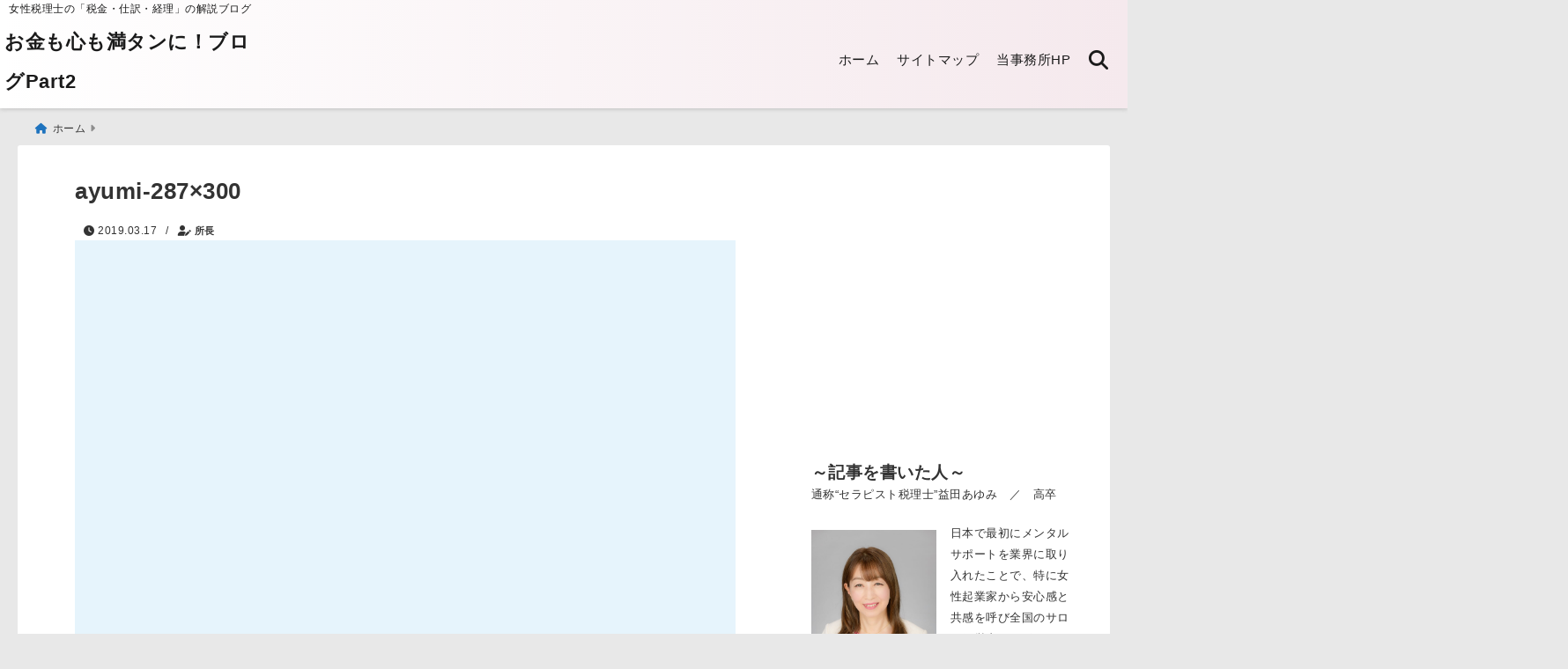

--- FILE ---
content_type: text/html; charset=UTF-8
request_url: https://ayumi-office.com/ms-zeirishi/ayumi-287x300/
body_size: 24718
content:
<!DOCTYPE html>
<!--[if lt IE 7]> <html class="ie6" dir="ltr" lang="ja" prefix="og: https://ogp.me/ns#"> <![endif]-->
<!--[if IE 7]> <html class="i7" dir="ltr" lang="ja" prefix="og: https://ogp.me/ns#"> <![endif]-->
<!--[if IE 8]> <html class="ie" dir="ltr" lang="ja" prefix="og: https://ogp.me/ns#"> <![endif]-->
<!--[if gt IE 8]><!--> <html dir="ltr" lang="ja" prefix="og: https://ogp.me/ns#"> <!--<![endif]-->
<head>
<meta charset="UTF-8" />
<meta name="viewport" content="width=device-width,initial-scale=1.0">
<meta name="format-detection" content="telephone=no" />

	<meta name="description" content="" />
<link rel="canonical" href="https://ayumi-office.com/ms-zeirishi/ayumi-287x300/"><!-- OGP -->
<meta property="og:type" content="website">
<meta property="og:title" content="ayumi-287&#215;300" />
<meta property="og:description" content="" />
<meta property="og:url" content="https://ayumi-office.com/ms-zeirishi/ayumi-287x300/" />
<meta name="twitter:card" content="summary_large_image" />

<meta property="og:image" content="">
<meta property="og:site_name" content="お金も心も満タンに！ブログPart2" />
<meta property="og:locale" content="ja_JP" />
<meta property="fb:admins" content="280000225843319" />
<meta property="fb:app_id" content="1760580897575502" />
<meta name="robots" content="max-image-preview:large" />
<!-- /OGP -->
<!-- Fontawesome Free Icon全て読込むとき -->
<!-- Fontawesomeの必要最低限にするとき -->
	<link rel="stylesheet" href="https://ayumi-office.com/ms-zeirishi/wp-content/themes/deer/css/all.min.css" media="print" onload="this.media='all'">
<!-- /Fontawesome設定終わり -->
<link rel="preload prefetch" as="font" href="https://ayumi-office.com/ms-zeirishi/wp-content/themes/deer/fonts/fa-brands-400.woff2" crossorigin>
<link rel="preload prefetch" as="font" href="https://ayumi-office.com/ms-zeirishi/wp-content/themes/deer/fonts/fa-regular-400.woff2" crossorigin>
<link rel="preload prefetch" as="font" href="https://ayumi-office.com/ms-zeirishi/wp-content/themes/deer/fonts/fa-solid-900.woff2" crossorigin>
	<link rel="preload prefetch" as="font" href="https://ayumi-office.com/ms-zeirishi/wp-content/themes/deer/webfonts/fa-brands-400.woff2" crossorigin>
<link rel="preload prefetch" as="font" href="https://ayumi-office.com/ms-zeirishi/wp-content/themes/deer/webfonts/fa-regular-400.woff2" crossorigin>
<link rel="preload prefetch" as="font" href="https://ayumi-office.com/ms-zeirishi/wp-content/themes/deer/webfonts/fa-solid-900.woff2" crossorigin>
<!-- Googleフォントを適用するとき -->
<!-- Googleフォントを適用しないとき -->
	<style>
		body{letter-spacing:.5px;font-family:'Helvetica Neue',Helvetica,'Hiragino Sans','ヒラギノ角ゴ ProN W3','Hiragino Kaku Gothic ProN',"メイリオ",'Meiryo',sans-serif;min-width:320px;word-wrap:break-word;#f2f2f2;overflow:hidden;}
		.gf{font-family:'Helvetica Neue',Helvetica,'Hiragino Sans','ヒラギノ角ゴ ProN W3','Hiragino Kaku Gothic ProN',"メイリオ",'Meiryo',sans-serif;font-weight:700}
	</style>
<!-- /Googleフォント設定終わり -->
<style>
*{margin:0;padding:0}
.pcnone{display:block;content-visibility: visible}
.smanone{display:none;content-visibility: hidden}
.mobile{display:block;content-visibility: visible}
.pc{display:none;content-visibility: hidden}
main,article,aside,header,canvas,details,figcaption,figure,footer,nav,section,summary{display:block}
#wpadminbar{position:fixed!important;transition:.5s ease}
.disappear{display:none;content-visibility: hidden;transition:.5s ease}
#totalcover{position:relative}
.header-change{display:flex;justify-content:space-between;position:fixed;top:-150px;transition:.5s;width:100%;z-index:1}
.header-change.show{top:0;left:0}
header .sitename img,.change-sitename img{max-height:35px;width:auto;margin:5px}
.sitename img a,.change-sitename img a{max-width:210px;margin:0 auto}
.header-search-btn.none #search-button{position:relative;top:0;right:0}
#header-gazou-pc{display:none}
a{position:relative;display:inline;text-decoration:underline;transition:.3s}
img,video,object{max-width:100%;height:auto;border:none;vertical-align:bottom;-webkit-transition:.8s;-moz-transition:.8s;-o-transition:.8s;-ms-transition:.8s;transition:.8s}
.clearfix:after{content:".";display:block;clear:both;height:0;visibility:hidden}
.clearfix{display:block}
.clear{clear:both}
p{font-size:16px;font-weight:300;line-height:1.9em;margin-bottom:20px;}
header .sitename,.change-sitename{font-size:22px;font-weight:800;line-height:22px;padding:0;height:auto;margin-bottom:0}
header .sitename a,.change-sitename a{font-size:22px;width:90%;text-decoration:none;font-weight:700;line-height:40px}
header h1{font-size:12px;font-weight:400}
header a{text-decoration:none}
header .descr{max-width:1400px;height:12px;text-align:left;font-size:10px;padding:0 10px 3px;font-weight:500;margin:0 auto;line-height:12px}
ul.breadcrumb {display: flex;align-items: center;}
ul.breadcrumb li{list-style:none;font-size:12px}
ul.breadcrumb li a{display:block;float:left;padding:0;margin:5px 0}
ul.breadcrumb li:first-child a:before{content:"\f015";font-family:"Font Awesome\ 5 Free";font-weight:700;margin-right:5px}
ul.breadcrumb li a:after{content:"\f0da";font-family:"Font Awesome\ 5 Free";font-weight:700;margin:0 10px 0 5px;margin-right:5px;color:#8e8e8e}
.header-action-btn a{display:block;min-width:100px;padding:10px;font-size:.8rem;border-radius:3px;text-decoration:none}
.header-action-btn{position:relative;z-index:2;text-align:center;margin:0 10px}
#change-logo{text-align:left}
ul.breadcrumb li:last-child{display:none}
h2{font-weight:700;font-size:20px;padding:1em 1.5em;margin:10px 0;border-radius:3px;line-height:1.6em}
.itiran-dl.clearfix {content-visibility: auto;contain-intrinsic-size: auto;}
#topnews h3{border-width:0}
#topnews .itiran-dl.clearfix,#newposts .itiran-dl.clearfix{position:relative;padding:8px 5px;margin:0 0 15px;transition:.3s ease;border-radius:3px;border:.0625rem solid #eee}
#topnews .itiran-dl.clearfix a.ripple.click-all,#newposts .itiran-dl.clearfix a.ripple.click-all{content-visibility: auto;contain: strict;position:absolute;top:0;left:0;width:100%;height:100%;z-index:1;transition:.2s ease}
#newposts .itiran-dl.clearfix:last-child{display:none}
#topnews .itiran-dt,#newposts .itiran-dt{width:128px;height:72px;overflow:hidden;float:left;position:relative;display:flex;justify-content:center;align-items:center}
#topnews .itiran-dt a,#newposts .itiran-dt a{width:100%}
#topnews .itiran-dt img,#newposts .itiran-dt img{width:100%}
.category_info p{position:absolute;top:0;z-index:1;padding:3px;font-size:10px;line-height:14px}
#topnews .itiran-dd,#newposts .itiran-dd{width:calc(100% - 133px);padding:0 0 2px 5px;float:left}
#topnews .clearfix .itiran-dd h3,#newposts .clearfix .itiran-dd h3{font-size:14px;font-weight:700;padding:0;margin-bottom:2px}
#topnews .clearfix .itiran-dd h3 a,#newposts .clearfix .itiran-dd h3 a{font-weight:500;text-decoration:none;line-height:1.3em;font-size:.9em}
#topnews .clearfix .itiran-dd .blog_info p,#newposts .clearfix .itiran-dd .blog_info p{float:left;font-size:10px;font-weight:700;line-height:13px;margin:0;padding:0 2px;width:100%;position:relative;left:0}
#topnews .clearfix .itiran-dd .blog_info p:before,#newposts .clearfix .itiran-dd .blog_info p:before{position:relative;font-family:'Font Awesome 5 Free';font-weight:400;content:"\f073";left:-2px}
h4.widgettitle{text-align:center;padding:10px 0;margin:20px 5px;border-radius:3px}
.article-date-design.date-deer-design {display:block;margin:0}
.article-date-design.date-deer-design .article-date{width:80px;height:80px;position:absolute;display:flex;justify-content:center;flex-wrap:wrap;align-items:center;align-content:center}
.article-date-design.date-deer-design .published-year{text-align:center;font-size:12px}
.article-date-design.date-deer-design .published-day{font-size:20px;font-weight:700;padding:0 0 2px}
.article-date-design.date-deer-design .published-date span{font-size:10px}
.article-date-design.date-deer-design .modified-date{text-align:center;font-size:12px;padding:0;position:absolute;z-index:1;width:80px;height:80px;display:flex;justify-content:center;align-items:center}
.modified-md{font-size:20px;margin:0 0 5px}
.article-date-design.date-deer-design .modified-date span{font-size:10px}
#side aside ul li{list-style:none}
#side aside ul{margin:0;padding:5px}
#side aside h4{font-size:18px;font-weight:400;padding:10px 5px;margin:15px 0 5px;line-height:33px;border-radius:.15em;clear:both}
#side aside ul li a{position:relative;display:inline;width:100%;line-height:2em;margin:0}
#side aside #mybox ul{color:#1a1a1a;margin-bottom:20px;padding:0 5px 10px;border-radius:3px;list-style:none}
#side p{font-size:.8em;line-height:24px}
#main-navigation ul{position:relative;left:50%;float:left}
#main-navigation ul li{list-style:none;padding:0;font-size:13px;display:block;position:relative;left:-50%;float:left}
#main-navigation ul li a{display:flex;flex-direction:column;padding:3 25px;border-radius:1px;position:relative;margin:0;font-weight:500;font-size:15px}
#main-navigation li a{text-align:center;text-decoration:none;padding:5px 10px;display:block;-webkit-transition:all .3s ease;-moz-transition:all .3s ease;-o-transition:all .3s ease;transition:all .3s ease}
#main-navigation li ul{display:none;border-top:1px #ccc;border-bottom:1px #ccc;border-radius:2px;padding:0;position:absolute;top:100%;left:0;margin:0 0 0 -1px;z-index:999}
#main-navigation ul li.main-parent-menu a:after{position:absolute;right:10px;content:"\f107";font-family:'Font Awesome 5 Free';font-size:14px;font-weight:700;line-height:24px;transition:.3s ease}
#main-navigation li a span{font-size:12px;font-weight:400;display:block}
#main-navigation ul li ul li{left:0}
#side aside #search{padding-bottom:0;position:relative;clear:both;margin:10px 0}
#search{margin:75px 10px}
button.searchsubmit{width:45px;height:45px;padding:0;font-family:"Font Awesome 5 Free";font-size:28px;border:none;background:transparent;position:absolute;z-index:1;top:12px;right:5px;color:#5a5a5a}
#side aside button.searchsubmit{top:14px}
#side aside .side-profile a{font-weight:700}
.side-profile .side-profcoverimg img{width:100%}
.side-profcoverimg{height:120px;overflow:hidden;position:relative;display:flex;align-items:center}
.no-cover-side-profimg{display:flex;margin:-10px -10px 0;padding:10px;justify-content:center;align-items:center}
.no-cover-side-profimg img{border-radius:50%;width:100px;margin:0;border:5px solid #fff}
#header-upper-area,#change-header-upper-area{max-width:100%;padding:0 0 5px;margin:0 auto;box-shadow:0 .125rem .25rem #ccc;position:relative;width:100%}
#header-upper-area{z-index:2}
#header-upper-area.goup{position:relative;top:-300px;transition:.3s ease}
.transmission #header-upper-area{position:absolute;background:rgba(0,0,0,0);box-shadow:0 0 0}
.transmission .header-info{display:none;}
#header-sp-wrap .pcnone .transmission .header-info{bottom:0;top:unset}
.transmission.isnot-front-page.smanone .header-info {display: block;}
.pcnone .transmission .header-info {display: none;}
.transparent-up-info {display: none;text-align: center;}
.transparent-up-info.transmission {display: block;}
.transparent-up-info a {display: block;padding: 5px;text-decoration: none}
.left-menu-box{position:relative;float:left;width:45px;height:45px;margin:0 5px}
#logo-area,#change-logo-area{width:100%;max-width:1400px;padding:0;margin:5px auto;text-align:left;position:relative;display:flex;align-items:center;justify-content:space-between}
#logo,#change-logo{width:calc(100% - 110px);margin:0 auto;float:left}
#logo{text-align:center}
#change-logo{text-align:left}
#logo.logoleft,#change-logo.logoleft{float:left}
p.sitename,p .change-sitename{padding:3px 0;margin:0;height:100%;min-height:40px}
.header-search-btn{width:45px;height:45px;margin:0 5px;float:right}
#header-gazou-area{max-width:2500px;padding:0;margin:0 auto;position:relative;overflow:hidden}
#navi-area{text-align:center;max-width:1200px;padding:0;margin:0 0 0 auto;position:relative;z-index:2}
#top-upper{max-width:1200px;padding:0 auto;margin:0 auto 15px}
#top-under{max-width:820px;margin:0 auto;float:none;clear:both}
header{text-align:center;padding-top:3px}
#gazou{height:auto;max-width:100%!important}
html{overflow:auto}
body{overflow:hidden}
#spnaviwrap{position:relative}
.spnavi{overflow:hidden;width:100%}
nav#sp-navi::-webkit-scrollbar{display:none}
nav#sp-navi{overflow-x:auto;-webkit-overflow-scrolling:touch;width:100%}
nav#sp-navi ul{display:flex;max-width:100%;margin:0;padding:0;justify-content:flex-start;align-items:center}
#spnaviwrap .spnavi ul li{list-style:none;text-align:center}
#spnaviwrap .spnavi ul li a{margin:2px auto;padding:5px;font-size:10px;min-width:100px;display:inline-block}
nav#sp-navi ul li a i,nav#sp-navi ul li a svg{display:block;font-size:24px;margin:2px auto}
#sp-navi ul li a img{display:block;margin:0 auto;width:28px}
#side input.s{position:relative;width:95.5%;height:50px;padding:10px 2%;border:none;background:#eee;border-radius:3px}
#side aside a{font-weight:400;color:#333;text-decoration:none}
#header-sp-wrap{overflow:hidden;height:100%;position:relative}
#header-sp{position:relative;margin:-5px -0}
#header-sp-innner-center{position:absolute;top:50%;left:50%;-webkit-transform:translate(-50%,-50%);-moz-transform:translate(-50%,-50%);-ms-transform:translate(-50%,-50%);-o-transform:translate(-50%,-50%);transform:translate(-50%,-50%);width:90%;height:auto;z-index:1}
.header-info{font-size:.85em;text-align:center;padding:0;position:absolute;bottom:-35px;left:50%;transform:translateX(-50%);width:80%;max-width:1200px}
#header-sp-wrap .header-info{font-size:.85em;text-align:center;padding:0;position:absolute;top:0;left:50%;transform:translateX(-50%);width:90%;z-index:1}
.header-info a{display:block;padding:7px 10px;border-radius:30px;margin:10px auto;text-decoration:none;box-shadow:0 1px 13px #ccc}
.header-info.not-front.pcnone{bottom:0;width:90%}
.page-template-sp-landingpage #wrapper{margin:0 auto}
body.page-template-sp-landingpage #contentInner{margin:0 auto;padding:0 5px}
body.page-template-sp-landingpage main{padding:0 20px}
#wrapper{max-width:600px;padding:0;margin:0 auto}
#content{min-height:100vh;margin:0 5px;width:auto}
#contentInner{padding:10px 5px;border-radius:3px}
main{margin:0 0 10px;padding:0 5px 40px}
.pagination{clear:both;position:relative;font-size:18px;line-height:18px;margin:20px;display:flex;padding:0;justify-content:center;align-items:center}
.pagination span,.pagination a{display:block;float:left;border-radius:3px;margin:0;padding:5px;text-decoration:none;width:30px;height:30px;line-height:30px;text-align:center}
.pagination .current{padding:5px;color:#fff;}
.modified-date,.modified-date.date-normal{display:none}
.article-date,.article-date.date-normal{display:none}
.article-date-design,.article-date-design.date-normal{margin:0 0 0 10px}
.article-date-design,.article-date-design.date-normal,.page-article-date-design{font-size:12px;display:flex;flex-wrap:wrap;align-items:center;flex-direction:row;justify-content:flex-start}
.modified-date-normal,.modified-date-normal.date-normal,.article-date-normal,.article-date-normal.date-normal,.page-article-date-design .modified-date-normal,.page-article-date-design .article-date-normal{margin:5px 10px 10px 0}
.page-article-date-design{margin:0}
.writer-name{margin:0 0 5px}
.writer-name i{margin:0 0 0 10px}
.modified-date-normal.date-deer-design{display:none}
.published-date-normal.date-deer-design{display:none}
.writer-normal.date-deer-design{display:none}
.page-both-date-design{font-size:12px;display:flex;flex-wrap:wrap;align-items:center;flex-direction:row;justify-content:flex-start;margin:0 0 -15px}
.page-both-date-design .modified-date-normal,.page-both-date-design .article-date-normal{margin:0 10px 0 0}
.lpwide2{margin:0 -100px;padding:20px 100px;clear:both}
.lpwide2-inner{max-width:420px;width:100%;padding:0}
.textwidget{margin:0;padding:5px}
.ripple{position:relative;overflow:hidden}
h2.toppage{background:none;text-align:left;margin:0;display:block;padding:20px 10px;letter-spacing:1px;font-size:1.5rem;font-weight:400}
#start-menu,#change-start-menu{display:none}
.left-menu{width:40px;height:40px;line-height:40px;border-radius:3px;text-align:center;font-size:23px;position:absolute;z-index:1;padding:3px;top:-5px;left:-1px;animation:fadeIn .5s ease 0 1 normal}
.menu-title{position:absolute;font-size:10px;top:25px;left:7px;animation:fadeIn .3s ease 0 1 normal}
.left-menu-close{display:none}
#start-search{display:none}
#search-button{padding:0;top:0;right:5px;width:45px;height:45px;line-height:45px;border-radius:50%;text-align:center;font-size:20px;color:#fff;-webkit-transition:all .3s ease;-moz-transition:all .3s ease;-o-transition:all .3s ease;overflow:hidden;z-index:997}
#search-button-close{display:none}
#search-wrap{display:none}
.simple-sns-share-btn{display:none}
.simple-sns-share-btn.clean-type{display:none}
.only-one-share-btn.simple-type{display:none}
.simple-sns-share-btn.simple-type .sns{display:flex;justify-content:space-evenly}
.simple-sns-share-btn.simple-type .sns a{width:30px;height:30px;font-size:24px;line-height:30px}
.simple-sns-share-btn.simple-type{display:block;border-bottom:solid .0625rem #e0e0e0;margin:0 10px 20px}
#start-article-share{display:none}
#article-share-btn{padding:0;bottom:-10px;right:10px;width:45px;height:45px;line-height:45px;border-radius:50%;text-align:center;font-size:20px;-webkit-transition:all .3s ease;-moz-transition:all .3s ease;-o-transition:all .3s ease;overflow:hidden;z-index:0;position:absolute;background:#fff;box-shadow:0 1px 5px #ccc;transition:..2s ease-in-out}
#article-share-btn:hover{box-shadow:0 5px 15px #888;transition:.2s ease-in-out}
#article-share-btn-close{display:none}
#article-share-wrap{display:none}
#start-article-share:checked ~ #article-share-wrap{display:block}
#article-share-wrap{margin:0;position:fixed;z-index:10000;top:50%;left:50%;transform:translate(-50%,-50%);width:90%;max-width:500px;height:auto;background:#fff;border-radius:3px}
#start-article-share:checked ~ label #article-share-close{position:fixed;display:block;right:0;top:0;width:100vw;height:100vh;background:rgb(0 0 0 / 60%);color:#fff;font-weight:700;z-index:10000;line-height:55px;font-size:50px;text-align:center;animation:fadeIn .3s ease 0 1 normal}
#article-share-wrap .sns{margin:10px;display:flex;justify-content:space-evenly}
#article-share-wrap .share-btns .sns a{position:relative;display:block;font-size:30px;width:50px;height:50px;line-height:50px;text-align:center;margin:0}
li.cat-item{list-style:none}
#top-under{max-width:800px}
#start-menu:checked ~ label .menu-title,#change-start-menu:checked ~ label .menu-title{display:none}
.left-menu-wrap ul li a:hover{background:#efefef}
.left-menu-wrap ul li a{color:#2d2d2d;font-size:.9em;font-weight:400;width:90%;padding:10px 0;margin:5px 0;display:inline-block;text-decoration: none}
.left-menu-wrap ul{list-style:none}
.left-menu-wrap{position:fixed;z-index:999;top:0;left:-400px;overflow:hidden;overflow-y:auto;width:285px;height:100vh;color:#1a1a1a;text-align:left;background:#fff;margin:0 auto;padding:0;box-shadow:0 1px 14px #000}
.left-menu-yohaku{padding:50px}
.left-menu-header{display:block;position:relative;top:0;height:auto;width:100%;left:0}
.left-menu-header p.sitename{display:block;position:relative;top:0;padding:10px;margin:0}
.left-menu-header p.sitename a{width:90%;position:relative;top:80px;padding:5px;font-size:20px}
.left-menu-header p.sitename img{position:relative;max-width:100%;width:auto;height:35px;margin:0;padding:0}
.left-menu-style{padding:10px}
.left-menu-wrap h4{color:#fff;padding:5px 10px;margin:10px 0;border-radius:3px}
#wp-a11y-speak-polite{display:none}
.footer-fix-menu{position:fixed;left:0;bottom:0;height:65px;z-index:9999;border-top:1px solid #ccc}
.footer-fix-menu a{margin:5px 0 0;text-decoration:none}
.footer-table-ul.pcnone{display:table;padding:0;table-layout:fixed;text-align:center;width:100%}
.footer-table-ul.pcnone li{display:table-cell;vertical-align:top;height:65px;padding:7px}
.footer-icon{font-size:1.5em}
.footer-memu-text{font-size:10px;margin:2px 0 0}
.social-share-button{max-width:320px;margin:0 auto;padding:10px;text-align:center}
.social-share-button ul{padding:0;margin:10px 0}
#side aside #mybox .social-share-button ul{padding:0;margin:0}
#side aside .social-share-button ul li a{display:block;padding:0;margin:0 auto;width:40px;height:40px;line-height:40px;font-size:1.4em;border-radius:50%;color:#333}
#side aside .social-share-button ul li{line-height:1.5em;padding:5px}
.social-share-button ul{display:table;table-layout:fixed;text-align:center;width:100%}
.social-share-button ul li{display:table-cell;vertical-align:center}
.social-share-button ul li a:before{display:none}
.side-name{font-size:1.2em;font-weight:700;text-align:center;margin:3px 0}
.side-job{text-align:center;font-size:.85em;font-weight:700;margin:10px auto;line-height:20px}
.side-profimg{text-align:center;margin:-50px 0 0;position:relative;width:100px;left:calc(50% - 5px);transform:translateX(-50%)}
.side-profimg img{border-radius:50%;margin:0;border:solid 5px #fff}
.side-profile p{margin:10px 0;padding:0 5px}
.side-profile .social-share-button{padding:0}
.side-profile{margin:20px0;border-radius:3px;padding:10px;border:.0625rem solid #eee;overflow:hidden}
.social-prof-link a{padding:10px}
video#wp-custom-header-video {margin: 0 0 -5px;}
.yokonarabi-wrap{display:flex;overflow:auto;justify-content:space-between;align-items: flex-start;text-align:center;max-width:1200px;margin: 0 auto}
.yokonarabi-inner{margin:10px;min-width:80px;;max-width:80px;text-align:center;font-size:.85rem}
.yokonarabi-inner a {text-decoration: none;margin: 10px;display:inherit}
.yokonarabi-wrap::-webkit-scrollbar{height:2px}
.yokonarabi-wrap::-webkit-scrollbar-track{background:#ddd}
.yokonarabi-wrap::-webkit-scrollbar-thumb{background:#6f6f6f}
li.wp-block-latest-comments__comment footer {margin: 0;}
#newposts {margin: 0 10px}
#newposts h2.widgettitle {margin: 10px 0;}
@media only screen and (min-width: 440px) {
header .sitename img,.change-sitename img{max-width:300px}
.yokonarabi-inner{font-size:1rem}
ul.breadcrumb li a{margin:0}
header .sitename a{width:100%;font-size:26px;line-height:32px}
#topnews .itiran-dl.clearfix,#newposts .itiran-dl.clearfix{overflow:hidden;padding:2%;margin-bottom:0;width:43.4%;float:left;margin:5px 1% 35px;height:285px;border:solid .0625rem #eee;border-radius:.5rem}
#topnews .itiran-dt,#newposts .itiran-dt{width:100%;height:65%;align-items:flex-start}
#topnews .itiran-dd,#newposts .itiran-dd{width:98%;padding:1%}
#topnews .clearfix .itiran-dd h3,#newposts .clearfix .itiran-dd h3{font-size:18px;line-height:18px;font-weight:400;padding:0;margin:5px 0}
#newposts .clearfix .itiran-dd h3{overflow:hidden;height:45px}
.category_info p{position:absolute;top:0;z-index:1;padding:3px;font-size:14px;line-height:20px}
}
@media only screen and (min-width: 780px) {
.smanone{display:block;content-visibility: visible}
.pcnone{display:none;content-visibility: hidden}
.pc{display:block;content-visibility: visible}
.mobile{display:none;content-visibility: hidden}
h1.descr.logo-center {text-align: center;}
#logo-area.logo-center {display: block;}
#logo.logo-center{margin:0 auto;text-align:center;max-width:500px;width:100%}
#logo.logo-center .sitename img{max-width:500px;max-height:60px}
.center-position, .center-position.logo-center{display:flex;align-items:center}
#navi-area.logo-center{margin:10px auto}
.yokonarabi-inner{min-width:120px;max-width:120px}
#logo,#change-logo{text-align:left;margin:5px;max-width:300px;float:left}
.left-menu-box{display:none}
.page-article-date-design .modified-date-normal,.page-article-date-design .article-date-normal{margin:0 10px 10px 0}
#newposts .itiran-dl.clearfix{width:27%;margin:10px 1%;padding:2%;transition:.2s ease}
#newposts .itiran-dl.clearfix:hover{transition:.2s ease;box-shadow:0 5px 10px #ccc}
.footer-table-ul.pcnone{display:none}
#header-gazou-pc{display:block}
header .sitename a,.change-sitename a{width:100%;font-size:22px;line-height:40px}
#logo,#change-logo{float:none}
header .sitename{font-size:26px;line-height:40px;height:auto}
.header-gazou-inner{position:absolute;top:50%;left:50%;-webkit-transform:translate(-50%,-50%);-moz-transform:translate(-50%,-50%);-ms-transform:translate(-50%,-50%);-o-transform:translate(-50%,-50%);transform:translate(-50%,-50%);z-index:0;width:80%;height:auto}
#topnews .itiran-dt,#newposts .itiran-dt{height:60%;position:relative:}
body.page-template.page-template-page-one-column.page .post,body.page-template-page-one-column-sns.page .post {max-width: 1200px}
}
</style>

<link rel="alternate" type="application/rss+xml" title="お金も心も満タンに！ブログPart2 RSS Feed" href="https://ayumi-office.com/ms-zeirishi/feed/" />
<link rel="pingback" href="https://ayumi-office.com/ms-zeirishi/xmlrpc.php" />
<link rel="pingback" href="https://ayumi-office.com/ms-zeirishi/xmlrpc.php" />
<link rel="preconnect" href="cdnjs.cloudflare.com">
<link rel="preconnect" href="ajax.googleapis.com">
<link rel="preconnect" href="unpkg.com">
<link rel="preconnect dns-prefetch" href="www.googletagmanager.com">
<link rel="preconnect dns-prefetch" href="www.google-analytics.com">
<link rel="preconnect dns-prefetch" href="www.gstatic.com">
<link rel="preconnect dns-prefetch" href="script.hotjar.com">
<link rel="preconnect dns-prefetch" href="connect.facebook.net">
<link rel="preconnect dns-prefetch" href="hcaptcha.com">

	<style>img:is([sizes="auto" i], [sizes^="auto," i]) { contain-intrinsic-size: 3000px 1500px }</style>
	
		<!-- All in One SEO 4.8.1.1 - aioseo.com -->
		<title>ayumi-287×300 | お金も心も満タンに！ブログPart2</title>
	<meta name="robots" content="max-image-preview:large" />
	<meta name="author" content="所長"/>
	<meta name="google-site-verification" content="bpUIAbOIX30RkfJqLR-QTzOMtwI_HOJLIyKp_j5ceHs" />
	<meta name="msvalidate.01" content="DF95079147AFF3BFB02920C5B4A1410F" />
	<link rel="canonical" href="https://ayumi-office.com/ms-zeirishi/ayumi-287x300/" />
	<meta name="generator" content="All in One SEO (AIOSEO) 4.8.1.1" />

		<!-- Google tag (gtag.js) -->
<script async src="https://www.googletagmanager.com/gtag/js?id=G-QQXSD2CEDM"></script>
<script>
  window.dataLayer = window.dataLayer || [];
  function gtag(){dataLayer.push(arguments);}
  gtag('js', new Date());

  gtag('config', 'G-QQXSD2CEDM');
</script>
		<meta property="og:locale" content="ja_JP" />
		<meta property="og:site_name" content="お金も心も満タンに！ブログPart2" />
		<meta property="og:type" content="article" />
		<meta property="og:title" content="ayumi-287×300 | お金も心も満タンに！ブログPart2" />
		<meta property="og:url" content="https://ayumi-office.com/ms-zeirishi/ayumi-287x300/" />
		<meta property="fb:admins" content="825960177491397" />
		<meta property="og:image" content="https://ayumi-office.com/ms-zeirishi/wp-content/uploads/sites/2/2016/09/top.jpg" />
		<meta property="og:image:secure_url" content="https://ayumi-office.com/ms-zeirishi/wp-content/uploads/sites/2/2016/09/top.jpg" />
		<meta property="og:image:width" content="500" />
		<meta property="og:image:height" content="237" />
		<meta property="article:published_time" content="2019-03-17T08:28:18+00:00" />
		<meta property="article:modified_time" content="2019-03-17T08:28:18+00:00" />
		<meta property="article:publisher" content="https://www.facebook.com/ayumioffice" />
		<meta name="twitter:card" content="summary" />
		<meta name="twitter:site" content="@smgo_ayu" />
		<meta name="twitter:title" content="ayumi-287×300 | お金も心も満タンに！ブログPart2" />
		<meta name="twitter:creator" content="@smgo_ayu" />
		<meta name="twitter:image" content="https://ayumi-office.com/ms-zeirishi/wp-content/uploads/sites/2/2016/09/top.jpg" />
		<script type="application/ld+json" class="aioseo-schema">
			{"@context":"https:\/\/schema.org","@graph":[{"@type":"BreadcrumbList","@id":"https:\/\/ayumi-office.com\/ms-zeirishi\/ayumi-287x300\/#breadcrumblist","itemListElement":[{"@type":"ListItem","@id":"https:\/\/ayumi-office.com\/ms-zeirishi\/#listItem","position":1,"name":"\u5bb6","item":"https:\/\/ayumi-office.com\/ms-zeirishi\/","nextItem":{"@type":"ListItem","@id":"https:\/\/ayumi-office.com\/ms-zeirishi\/ayumi-287x300\/#listItem","name":"ayumi-287x300"}},{"@type":"ListItem","@id":"https:\/\/ayumi-office.com\/ms-zeirishi\/ayumi-287x300\/#listItem","position":2,"name":"ayumi-287x300","previousItem":{"@type":"ListItem","@id":"https:\/\/ayumi-office.com\/ms-zeirishi\/#listItem","name":"\u5bb6"}}]},{"@type":"ItemPage","@id":"https:\/\/ayumi-office.com\/ms-zeirishi\/ayumi-287x300\/#itempage","url":"https:\/\/ayumi-office.com\/ms-zeirishi\/ayumi-287x300\/","name":"ayumi-287\u00d7300 | \u304a\u91d1\u3082\u5fc3\u3082\u6e80\u30bf\u30f3\u306b\uff01\u30d6\u30ed\u30b0Part2","inLanguage":"ja","isPartOf":{"@id":"https:\/\/ayumi-office.com\/ms-zeirishi\/#website"},"breadcrumb":{"@id":"https:\/\/ayumi-office.com\/ms-zeirishi\/ayumi-287x300\/#breadcrumblist"},"author":{"@id":"https:\/\/ayumi-office.com\/ms-zeirishi\/author\/user\/#author"},"creator":{"@id":"https:\/\/ayumi-office.com\/ms-zeirishi\/author\/user\/#author"},"datePublished":"2019-03-17T17:28:18+09:00","dateModified":"2019-03-17T17:28:18+09:00"},{"@type":"Person","@id":"https:\/\/ayumi-office.com\/ms-zeirishi\/#person","sameAs":["https:\/\/www.facebook.com\/ayumioffice","https:\/\/twitter.com\/smgo_ayu"]},{"@type":"Person","@id":"https:\/\/ayumi-office.com\/ms-zeirishi\/author\/user\/#author","url":"https:\/\/ayumi-office.com\/ms-zeirishi\/author\/user\/","name":"\u6240\u9577"},{"@type":"WebSite","@id":"https:\/\/ayumi-office.com\/ms-zeirishi\/#website","url":"https:\/\/ayumi-office.com\/ms-zeirishi\/","name":"\u304a\u91d1\u3082\u5fc3\u3082\u6e80\u30bf\u30f3\u306b\uff01\u30d6\u30ed\u30b0Part2","description":"\u5973\u6027\u7a0e\u7406\u58eb\u306e\u300c\u7a0e\u91d1\u30fb\u4ed5\u8a33\u30fb\u7d4c\u7406\u300d\u306e\u89e3\u8aac\u30d6\u30ed\u30b0","inLanguage":"ja","publisher":{"@id":"https:\/\/ayumi-office.com\/ms-zeirishi\/#person"}}]}
		</script>
		<!-- All in One SEO -->

<script type="text/javascript">
/* <![CDATA[ */
window._wpemojiSettings = {"baseUrl":"https:\/\/s.w.org\/images\/core\/emoji\/16.0.1\/72x72\/","ext":".png","svgUrl":"https:\/\/s.w.org\/images\/core\/emoji\/16.0.1\/svg\/","svgExt":".svg","source":{"concatemoji":"https:\/\/ayumi-office.com\/ms-zeirishi\/wp-includes\/js\/wp-emoji-release.min.js?ver=6.8.3"}};
/*! This file is auto-generated */
!function(s,n){var o,i,e;function c(e){try{var t={supportTests:e,timestamp:(new Date).valueOf()};sessionStorage.setItem(o,JSON.stringify(t))}catch(e){}}function p(e,t,n){e.clearRect(0,0,e.canvas.width,e.canvas.height),e.fillText(t,0,0);var t=new Uint32Array(e.getImageData(0,0,e.canvas.width,e.canvas.height).data),a=(e.clearRect(0,0,e.canvas.width,e.canvas.height),e.fillText(n,0,0),new Uint32Array(e.getImageData(0,0,e.canvas.width,e.canvas.height).data));return t.every(function(e,t){return e===a[t]})}function u(e,t){e.clearRect(0,0,e.canvas.width,e.canvas.height),e.fillText(t,0,0);for(var n=e.getImageData(16,16,1,1),a=0;a<n.data.length;a++)if(0!==n.data[a])return!1;return!0}function f(e,t,n,a){switch(t){case"flag":return n(e,"\ud83c\udff3\ufe0f\u200d\u26a7\ufe0f","\ud83c\udff3\ufe0f\u200b\u26a7\ufe0f")?!1:!n(e,"\ud83c\udde8\ud83c\uddf6","\ud83c\udde8\u200b\ud83c\uddf6")&&!n(e,"\ud83c\udff4\udb40\udc67\udb40\udc62\udb40\udc65\udb40\udc6e\udb40\udc67\udb40\udc7f","\ud83c\udff4\u200b\udb40\udc67\u200b\udb40\udc62\u200b\udb40\udc65\u200b\udb40\udc6e\u200b\udb40\udc67\u200b\udb40\udc7f");case"emoji":return!a(e,"\ud83e\udedf")}return!1}function g(e,t,n,a){var r="undefined"!=typeof WorkerGlobalScope&&self instanceof WorkerGlobalScope?new OffscreenCanvas(300,150):s.createElement("canvas"),o=r.getContext("2d",{willReadFrequently:!0}),i=(o.textBaseline="top",o.font="600 32px Arial",{});return e.forEach(function(e){i[e]=t(o,e,n,a)}),i}function t(e){var t=s.createElement("script");t.src=e,t.defer=!0,s.head.appendChild(t)}"undefined"!=typeof Promise&&(o="wpEmojiSettingsSupports",i=["flag","emoji"],n.supports={everything:!0,everythingExceptFlag:!0},e=new Promise(function(e){s.addEventListener("DOMContentLoaded",e,{once:!0})}),new Promise(function(t){var n=function(){try{var e=JSON.parse(sessionStorage.getItem(o));if("object"==typeof e&&"number"==typeof e.timestamp&&(new Date).valueOf()<e.timestamp+604800&&"object"==typeof e.supportTests)return e.supportTests}catch(e){}return null}();if(!n){if("undefined"!=typeof Worker&&"undefined"!=typeof OffscreenCanvas&&"undefined"!=typeof URL&&URL.createObjectURL&&"undefined"!=typeof Blob)try{var e="postMessage("+g.toString()+"("+[JSON.stringify(i),f.toString(),p.toString(),u.toString()].join(",")+"));",a=new Blob([e],{type:"text/javascript"}),r=new Worker(URL.createObjectURL(a),{name:"wpTestEmojiSupports"});return void(r.onmessage=function(e){c(n=e.data),r.terminate(),t(n)})}catch(e){}c(n=g(i,f,p,u))}t(n)}).then(function(e){for(var t in e)n.supports[t]=e[t],n.supports.everything=n.supports.everything&&n.supports[t],"flag"!==t&&(n.supports.everythingExceptFlag=n.supports.everythingExceptFlag&&n.supports[t]);n.supports.everythingExceptFlag=n.supports.everythingExceptFlag&&!n.supports.flag,n.DOMReady=!1,n.readyCallback=function(){n.DOMReady=!0}}).then(function(){return e}).then(function(){var e;n.supports.everything||(n.readyCallback(),(e=n.source||{}).concatemoji?t(e.concatemoji):e.wpemoji&&e.twemoji&&(t(e.twemoji),t(e.wpemoji)))}))}((window,document),window._wpemojiSettings);
/* ]]> */
</script>
<style id='wp-emoji-styles-inline-css' type='text/css'>

	img.wp-smiley, img.emoji {
		display: inline !important;
		border: none !important;
		box-shadow: none !important;
		height: 1em !important;
		width: 1em !important;
		margin: 0 0.07em !important;
		vertical-align: -0.1em !important;
		background: none !important;
		padding: 0 !important;
	}
</style>
<link rel='stylesheet' id='wp-block-library-css' href='https://ayumi-office.com/ms-zeirishi/wp-includes/css/dist/block-library/style.min.css?ver=6.8.3' type='text/css' media='all' />
<style id='classic-theme-styles-inline-css' type='text/css'>
/*! This file is auto-generated */
.wp-block-button__link{color:#fff;background-color:#32373c;border-radius:9999px;box-shadow:none;text-decoration:none;padding:calc(.667em + 2px) calc(1.333em + 2px);font-size:1.125em}.wp-block-file__button{background:#32373c;color:#fff;text-decoration:none}
</style>
<style id='global-styles-inline-css' type='text/css'>
:root{--wp--preset--aspect-ratio--square: 1;--wp--preset--aspect-ratio--4-3: 4/3;--wp--preset--aspect-ratio--3-4: 3/4;--wp--preset--aspect-ratio--3-2: 3/2;--wp--preset--aspect-ratio--2-3: 2/3;--wp--preset--aspect-ratio--16-9: 16/9;--wp--preset--aspect-ratio--9-16: 9/16;--wp--preset--color--black: #000000;--wp--preset--color--cyan-bluish-gray: #abb8c3;--wp--preset--color--white: #ffffff;--wp--preset--color--pale-pink: #f78da7;--wp--preset--color--vivid-red: #cf2e2e;--wp--preset--color--luminous-vivid-orange: #ff6900;--wp--preset--color--luminous-vivid-amber: #fcb900;--wp--preset--color--light-green-cyan: #7bdcb5;--wp--preset--color--vivid-green-cyan: #00d084;--wp--preset--color--pale-cyan-blue: #8ed1fc;--wp--preset--color--vivid-cyan-blue: #0693e3;--wp--preset--color--vivid-purple: #9b51e0;--wp--preset--gradient--vivid-cyan-blue-to-vivid-purple: linear-gradient(135deg,rgba(6,147,227,1) 0%,rgb(155,81,224) 100%);--wp--preset--gradient--light-green-cyan-to-vivid-green-cyan: linear-gradient(135deg,rgb(122,220,180) 0%,rgb(0,208,130) 100%);--wp--preset--gradient--luminous-vivid-amber-to-luminous-vivid-orange: linear-gradient(135deg,rgba(252,185,0,1) 0%,rgba(255,105,0,1) 100%);--wp--preset--gradient--luminous-vivid-orange-to-vivid-red: linear-gradient(135deg,rgba(255,105,0,1) 0%,rgb(207,46,46) 100%);--wp--preset--gradient--very-light-gray-to-cyan-bluish-gray: linear-gradient(135deg,rgb(238,238,238) 0%,rgb(169,184,195) 100%);--wp--preset--gradient--cool-to-warm-spectrum: linear-gradient(135deg,rgb(74,234,220) 0%,rgb(151,120,209) 20%,rgb(207,42,186) 40%,rgb(238,44,130) 60%,rgb(251,105,98) 80%,rgb(254,248,76) 100%);--wp--preset--gradient--blush-light-purple: linear-gradient(135deg,rgb(255,206,236) 0%,rgb(152,150,240) 100%);--wp--preset--gradient--blush-bordeaux: linear-gradient(135deg,rgb(254,205,165) 0%,rgb(254,45,45) 50%,rgb(107,0,62) 100%);--wp--preset--gradient--luminous-dusk: linear-gradient(135deg,rgb(255,203,112) 0%,rgb(199,81,192) 50%,rgb(65,88,208) 100%);--wp--preset--gradient--pale-ocean: linear-gradient(135deg,rgb(255,245,203) 0%,rgb(182,227,212) 50%,rgb(51,167,181) 100%);--wp--preset--gradient--electric-grass: linear-gradient(135deg,rgb(202,248,128) 0%,rgb(113,206,126) 100%);--wp--preset--gradient--midnight: linear-gradient(135deg,rgb(2,3,129) 0%,rgb(40,116,252) 100%);--wp--preset--font-size--small: 13px;--wp--preset--font-size--medium: 20px;--wp--preset--font-size--large: 36px;--wp--preset--font-size--x-large: 42px;--wp--preset--spacing--20: 0.44rem;--wp--preset--spacing--30: 0.67rem;--wp--preset--spacing--40: 1rem;--wp--preset--spacing--50: 1.5rem;--wp--preset--spacing--60: 2.25rem;--wp--preset--spacing--70: 3.38rem;--wp--preset--spacing--80: 5.06rem;--wp--preset--shadow--natural: 6px 6px 9px rgba(0, 0, 0, 0.2);--wp--preset--shadow--deep: 12px 12px 50px rgba(0, 0, 0, 0.4);--wp--preset--shadow--sharp: 6px 6px 0px rgba(0, 0, 0, 0.2);--wp--preset--shadow--outlined: 6px 6px 0px -3px rgba(255, 255, 255, 1), 6px 6px rgba(0, 0, 0, 1);--wp--preset--shadow--crisp: 6px 6px 0px rgba(0, 0, 0, 1);}:where(.is-layout-flex){gap: 0.5em;}:where(.is-layout-grid){gap: 0.5em;}body .is-layout-flex{display: flex;}.is-layout-flex{flex-wrap: wrap;align-items: center;}.is-layout-flex > :is(*, div){margin: 0;}body .is-layout-grid{display: grid;}.is-layout-grid > :is(*, div){margin: 0;}:where(.wp-block-columns.is-layout-flex){gap: 2em;}:where(.wp-block-columns.is-layout-grid){gap: 2em;}:where(.wp-block-post-template.is-layout-flex){gap: 1.25em;}:where(.wp-block-post-template.is-layout-grid){gap: 1.25em;}.has-black-color{color: var(--wp--preset--color--black) !important;}.has-cyan-bluish-gray-color{color: var(--wp--preset--color--cyan-bluish-gray) !important;}.has-white-color{color: var(--wp--preset--color--white) !important;}.has-pale-pink-color{color: var(--wp--preset--color--pale-pink) !important;}.has-vivid-red-color{color: var(--wp--preset--color--vivid-red) !important;}.has-luminous-vivid-orange-color{color: var(--wp--preset--color--luminous-vivid-orange) !important;}.has-luminous-vivid-amber-color{color: var(--wp--preset--color--luminous-vivid-amber) !important;}.has-light-green-cyan-color{color: var(--wp--preset--color--light-green-cyan) !important;}.has-vivid-green-cyan-color{color: var(--wp--preset--color--vivid-green-cyan) !important;}.has-pale-cyan-blue-color{color: var(--wp--preset--color--pale-cyan-blue) !important;}.has-vivid-cyan-blue-color{color: var(--wp--preset--color--vivid-cyan-blue) !important;}.has-vivid-purple-color{color: var(--wp--preset--color--vivid-purple) !important;}.has-black-background-color{background-color: var(--wp--preset--color--black) !important;}.has-cyan-bluish-gray-background-color{background-color: var(--wp--preset--color--cyan-bluish-gray) !important;}.has-white-background-color{background-color: var(--wp--preset--color--white) !important;}.has-pale-pink-background-color{background-color: var(--wp--preset--color--pale-pink) !important;}.has-vivid-red-background-color{background-color: var(--wp--preset--color--vivid-red) !important;}.has-luminous-vivid-orange-background-color{background-color: var(--wp--preset--color--luminous-vivid-orange) !important;}.has-luminous-vivid-amber-background-color{background-color: var(--wp--preset--color--luminous-vivid-amber) !important;}.has-light-green-cyan-background-color{background-color: var(--wp--preset--color--light-green-cyan) !important;}.has-vivid-green-cyan-background-color{background-color: var(--wp--preset--color--vivid-green-cyan) !important;}.has-pale-cyan-blue-background-color{background-color: var(--wp--preset--color--pale-cyan-blue) !important;}.has-vivid-cyan-blue-background-color{background-color: var(--wp--preset--color--vivid-cyan-blue) !important;}.has-vivid-purple-background-color{background-color: var(--wp--preset--color--vivid-purple) !important;}.has-black-border-color{border-color: var(--wp--preset--color--black) !important;}.has-cyan-bluish-gray-border-color{border-color: var(--wp--preset--color--cyan-bluish-gray) !important;}.has-white-border-color{border-color: var(--wp--preset--color--white) !important;}.has-pale-pink-border-color{border-color: var(--wp--preset--color--pale-pink) !important;}.has-vivid-red-border-color{border-color: var(--wp--preset--color--vivid-red) !important;}.has-luminous-vivid-orange-border-color{border-color: var(--wp--preset--color--luminous-vivid-orange) !important;}.has-luminous-vivid-amber-border-color{border-color: var(--wp--preset--color--luminous-vivid-amber) !important;}.has-light-green-cyan-border-color{border-color: var(--wp--preset--color--light-green-cyan) !important;}.has-vivid-green-cyan-border-color{border-color: var(--wp--preset--color--vivid-green-cyan) !important;}.has-pale-cyan-blue-border-color{border-color: var(--wp--preset--color--pale-cyan-blue) !important;}.has-vivid-cyan-blue-border-color{border-color: var(--wp--preset--color--vivid-cyan-blue) !important;}.has-vivid-purple-border-color{border-color: var(--wp--preset--color--vivid-purple) !important;}.has-vivid-cyan-blue-to-vivid-purple-gradient-background{background: var(--wp--preset--gradient--vivid-cyan-blue-to-vivid-purple) !important;}.has-light-green-cyan-to-vivid-green-cyan-gradient-background{background: var(--wp--preset--gradient--light-green-cyan-to-vivid-green-cyan) !important;}.has-luminous-vivid-amber-to-luminous-vivid-orange-gradient-background{background: var(--wp--preset--gradient--luminous-vivid-amber-to-luminous-vivid-orange) !important;}.has-luminous-vivid-orange-to-vivid-red-gradient-background{background: var(--wp--preset--gradient--luminous-vivid-orange-to-vivid-red) !important;}.has-very-light-gray-to-cyan-bluish-gray-gradient-background{background: var(--wp--preset--gradient--very-light-gray-to-cyan-bluish-gray) !important;}.has-cool-to-warm-spectrum-gradient-background{background: var(--wp--preset--gradient--cool-to-warm-spectrum) !important;}.has-blush-light-purple-gradient-background{background: var(--wp--preset--gradient--blush-light-purple) !important;}.has-blush-bordeaux-gradient-background{background: var(--wp--preset--gradient--blush-bordeaux) !important;}.has-luminous-dusk-gradient-background{background: var(--wp--preset--gradient--luminous-dusk) !important;}.has-pale-ocean-gradient-background{background: var(--wp--preset--gradient--pale-ocean) !important;}.has-electric-grass-gradient-background{background: var(--wp--preset--gradient--electric-grass) !important;}.has-midnight-gradient-background{background: var(--wp--preset--gradient--midnight) !important;}.has-small-font-size{font-size: var(--wp--preset--font-size--small) !important;}.has-medium-font-size{font-size: var(--wp--preset--font-size--medium) !important;}.has-large-font-size{font-size: var(--wp--preset--font-size--large) !important;}.has-x-large-font-size{font-size: var(--wp--preset--font-size--x-large) !important;}
:where(.wp-block-post-template.is-layout-flex){gap: 1.25em;}:where(.wp-block-post-template.is-layout-grid){gap: 1.25em;}
:where(.wp-block-columns.is-layout-flex){gap: 2em;}:where(.wp-block-columns.is-layout-grid){gap: 2em;}
:root :where(.wp-block-pullquote){font-size: 1.5em;line-height: 1.6;}
</style>
<link rel='stylesheet' id='style-css' href='https://ayumi-office.com/ms-zeirishi/wp-content/themes/deer/style.css?ver=6.8.3' type='text/css' media='all' />
<link rel='stylesheet' id='child-style-css' href='https://ayumi-office.com/ms-zeirishi/wp-content/themes/deer_child/style.css?ver=6.8.3' type='text/css' media='all' />
<link rel='stylesheet' id='main-css' href='https://ayumi-office.com/ms-zeirishi/wp-content/themes/deer/style.css?ver=6.8.3' type='text/css' media='all' />
<link rel="https://api.w.org/" href="https://ayumi-office.com/ms-zeirishi/wp-json/" /><link rel="alternate" title="JSON" type="application/json" href="https://ayumi-office.com/ms-zeirishi/wp-json/wp/v2/media/5168" /><link rel='shortlink' href='https://ayumi-office.com/ms-zeirishi/?p=5168' />
<link rel="alternate" title="oEmbed (JSON)" type="application/json+oembed" href="https://ayumi-office.com/ms-zeirishi/wp-json/oembed/1.0/embed?url=https%3A%2F%2Fayumi-office.com%2Fms-zeirishi%2Fayumi-287x300%2F" />
<link rel="alternate" title="oEmbed (XML)" type="text/xml+oembed" href="https://ayumi-office.com/ms-zeirishi/wp-json/oembed/1.0/embed?url=https%3A%2F%2Fayumi-office.com%2Fms-zeirishi%2Fayumi-287x300%2F&#038;format=xml" />

<style type="text/css">




/*カスタマイザーサイトカラー*/
/*1-AB*/
#header-upper-area, #change-header-upper-area {
	background: -webkit-linear-gradient(left, #fff, #f5e9ed); 
	background: linear-gradient(to right, #fff, #f5e9ed); 
}

/* 2*/
.left-menu { color: #1a1a1a;}
header .sitename a,.change-sitename a { color: #1a1a1a;}
header h1 { color: #1a1a1a;}
header .descr { color: #1a1a1a;}
.menu-title { color: #1a1a1a;}
header .sitename,.change-sitename { color: #1a1a1a;}
#main-navigation ul li a { color: #1a1a1a;}
#main-navigation ul li.main-parent-menu a:after{ color: #1a1a1a;}
#search-button{ color: #1a1a1a;}
#spnaviwrap .spnavi ul li a { color: #1a1a1a;}
#navi-large-area a { color: #1a1a1a;}

/*透過時*/
.transmission a.gf {color:;}
#main-navigation .transmission ul li a,#main-navigation .transmission ul li.main-parent-menu a:after {color:;}
.transmission #search-button {color:;}
.transmission .left-menu,.transmission .menu-title {color:;}
.transmission #spnaviwrap .spnavi ul li a {color:;}
h1.descr.transmission {color:;}

/*3*/
.left-menu-header { background:#1e73be;}
#left-menu-wrap h4 { background:#1e73be;}



/* 5*/

/* 6*/
#main-navigation li a:hover {color: #efff89;}
#main-navigation ul li.main-parent-menu a:hover:after {color: #efff89;}

/* 7*/
#main-navigation li a:hover{ background:#08a8f3;}
/* 8*/
#main-navigation li ul li a{ color: #000000;}
#main-navigation ul li.main-parent-menu ul li a:after{ color: #000000;}
/*9*/
#main-navigation li ul li a{background:#1e73be;}



/* 8*/
body { color:#333333;}
.post ul li, .post ol li { color:#333333;}
.prev-title p, .next-title p{color: #333333;}
.prev-label, .next-label{color: #333333;}
h2.toppage { color:#333333;}
h2.archiev { color:#333333;}
#side aside ul li a { color:#333333;}
#side aside ul li { color:#333333;}
.share-message { color:#333333;}
#kijisita-wrap h3{ color:#333333;}
#comments h3{ color:#333333;}
#comments p{ color:#333333;}
.bottom-prof-name a{ color:#333333;}
#breadcrumb a{ color:#333333;}
.entry-title{ color:#333333;}
.yokonarabi-inner a{ color:#333333;}
/* 9*/
a { color:#1a73e8;
}
/*ページャー*/
.pagination span, .pagination a {color: #1a73e8;}
.pagination .current {
	background-color: #1a73e8;
}
#comments input[type="submit"]{
	background-color: #1a73e8;
}
.kijisita-category a{background:#1a73e8;}
.hashtag a {color: #1a73e8;}
#prof-kijisita .prof-under-article-right-profurl a{background: #1a73e8;}
.tagcloud a{background: #1a73e8;}
#breadcrumb i.fa.fa-home{color: #1a73e8;}
#breadcrumb i.fa.fa-folder{color: #1a73e8;}
/* 10*/
a:hover { color:#3169b3;}
/*ページャー*/
.pagination a:hover {background-color: #3169b3;}
#comments input[type="submit"]:hover{background-color: #3169b3;}

/* 11*/
.btn-wrap a{ 
	background:#1a73e8;
	border:2px solid #1a73e8;
}
.btn-wrap.kotei1 a{ 
	background:#1a73e8;
	border:1px solid #1a73e8;
}

.btn-wrap.ghost a {
    border: 2px solid #1a73e8;
    color: #1a73e8;
}
.field-wrap input[type=button],.field-wrap input[type=submit]{background:#1a73e8!important;}


/* 12*/
/*普通のボタンの色*/
.btn-wrap a:hover{ 
	background:#3169b3;
	border:2px solid #3169b3;
}
.field-wrap input[type=button]:hover,.field-wrap input[type=submit]:hover{
    background:#3169b3!important;
}
/*固定幅1のボタン*/
.btn-wrap.kotei1 a:hover{ 
	background:#3169b3;
	color:#fff;
	border:1px solid #3169b3;
}
.btn-wrap.ghost a:hover {
    border: 2px solid #3169b3;
	background:#3169b3;
    color: #fff;
}
.wp-block-buttons a:hover{ 
	background:#3169b3;
}
.wp-block-button a:hover{ 
	background:#3169b3!important;
}
.wp-block-button.is-style-outline a:hover {
    background: #3169b3!important;
    border-color: #3169b3!important;
    color: #fff!important;
}
/* 13*/
.btn-wrap.spe a {
	border: 2px solid #d3dce8;
	background-color:#d3dce8;
}

.btn-wrap.spe a::before,
.btn-wrap.spe a::after {
	background: #d3dce8;
}
.btn-wrap.spe2 a {
	border: 2px solid #d3dce8;
	background-color:#d3dce8;
}

.btn-wrap.spe2 a::before,
.btn-wrap.spe2 a::after {
	background: #d3dce8;
}
.btn-wrap.ghostspe a {
	border: 2px solid #d3dce8;
	color: #d3dce8;
}
.btn-wrap.zoomin a {
	border: 2px solid #d3dce8;
	color: #d3dce8;
}
.btn-wrap.zoomin a:hover::after {
	background: #d3dce8;
}
.btn-wrap.zoomin a:hover {
	background-color: #d3dce8;
	border-color: #d3dce8;
}
.btn-wrap.down a{
	border: 2px solid #d3dce8;
	color: #d3dce8;
}
.btn-wrap.down a::after {
	background: #d3dce8;
}


/* 14*/
.btn-wrap.spe a:hover {
	border-color: #2ad3a6;
	color: #2ad3a6;
}

.btn-wrap.spe a:hover::before,
.btn-wrap.spe a:hover::after {
	background-color: #2ad3a6;
}
.btn-wrap.spe2 a:hover {
	border-color: #2ad3a6;
	color: #2ad3a6;
}

.btn-wrap.spe2 a:hover::before,
.btn-wrap.spe2 a:hover::after {
	background-color: #2ad3a6;
}
.btn-wrap.ghostspe a:hover {
	background-color: #2ad3a6;
	border-color: #2ad3a6;
}


/******
見出し2(h2)キーカラー
*******/ 
.post h2{background: #1e73be;}
h2.widgettitle{background: #1e73be;}
.post .short-line  h2:before{
    background:#1e73be;
}
h2{background: #1e73be;}
.post .kagikakko h2:after{
    border-top: 2px solid  #1e73be;
	border-left: 2px solid  #1e73be;
}
.post .kagikakko  h2:before{
    border-right: 2px solid #1e73be;
	border-bottom: 2px solid #1e73be;
}
.post .stripe-bottom h2:after {
	background-image: -webkit-repeating-linear-gradient(135deg, #1e73be, #1e73be 1px, transparent 2px, transparent 5px);
	background-image: repeating-linear-gradient(-45deg, #1e73be, #1e73be 1px, transparent 2px, transparent 5px);
  }
.post .fukidasi h2{background: #1e73be;}
.post .material h2{background: #1e73be;}
.post .fukidasi h2:after{border-top: 15px solid #1e73be;}
.post .shadow h2{background: #1e73be;}
.post .ribbon h2{background: #1e73be;}
.post .ribbon h2::before,
.post .ribbon h2::after{border-top: 5px solid #1e73be;}
.post .ribbon h2::before{border-left: 5px solid #1e73be;}
.post .ribbon h2::after{border-right: 5px solid #1e73be;}
.post .under-gradline h2{color:#1e73be;}
.post .under-gradline h2:after{
	background: -moz-linear-gradient(to right, #1e73be, transparent);
	background: -webkit-linear-gradient(to right, #1e73be, transparent);
	background: linear-gradient(to right, #1e73be, transparent);
}
.post .first-big h2{color:#1a1a1a;}
.post .first-big h2:first-letter {
	color:#1e73be;
	border-bottom:solid 3px #1e73be;
}
.post .hamiwaku h2{
	border-top: solid 3px #1e73be;
	border-bottom: solid 3px #1e73be;
}
.post .hamiwaku h2:before,.post .hamiwaku h2:after{
	background-color: #1e73be;
}
.post .chapter h2{
	border:3px solid #1e73be;
}
.post .chapter h2::after{color: #1e73be;}
.post .icon h2 {background:#1e73be;}

/******
見出し2(h2)テキストカラー
*******/ 
h2{color: #ffffff;}
h2.widgettitle{color: #ffffff;}
.post .material h2{color: #ffffff;}
.post .hamiwaku h2{
	color:#ffffff;
}
.post .chapter h2{
	color:#ffffff;
}

.post h2{color: #ffffff;}
.post .ribbon h2{color: #ffffff;}
.post .icon h2 {color: #ffffff;}
.post .icon h2:before{color: #ffffff;}

/**********
見出し３(h3)キーカラー
***********/
.post h3 {
	border-color: #1e73be;
}
.post .h3underline h3 {
	border-color: #1e73be;
}
.post .thin-underline h3 {
	border-color: #1e73be;
}
.post .stripes h3:after {
background: -webkit-repeating-linear-gradient(-45deg, #1e73be, #1e73be 0px, #fff 2px, #fff 2px);
background: repeating-linear-gradient(-45deg, #1e73be, #1e73be 0px, #fff 2px, #fff 2px);
}
.post .lh3 h3{
	border-color: #1e73be;
}
.post .box2 h3::before{color: #1e73be;}
.post .box2 h3::after{color: #A1B8D1;}

/**********
見出し３(h3)テキストカラー
***********/
.post h3 {	color:#000000;}
.post .h3underline h3 {
	color:#000000;
}
.post .thin-underline h3 {
	color:#000000;
}
.post .box2 h3{color:#000000;}
.post .simpleh3 h3{color: #000000;}

/**********
見出し４(h4)キーカラー
***********/
.post h4:before{	color:#1e73be;}
.post .left-border h4{border-color: #1e73be;}
.post .left-thin-border h4{border-color: #1e73be;}

/**********
見出し４(h4)テキストカラー
***********/
.post h4{color:#ffffff;}
.post .simpleh3 h4{color: #ffffff;}
.post .cube-icon h4{color:#ffffff;}


/**********
サイドバー見出し４(h4)キーカラー
***********/
#newposts h4.widgettitle {background: #1e73be;}
#newposts h2.widgettitle {background: #1e73be;}
#side aside h4{background:#1e73be;}
#side aside h2{background:#1e73be;}

/**********
サイドバー見出し４(h4)テキストカラー
***********/
#newposts h4.widgettitle {color: #000000;}
#side aside h4{color: #000000;}
#newposts h4.widgettitle span{color: #000000;}
#newposts h2.widgettitle {color: #000000;}
#side aside h2{color: #000000;}
#newposts h2.widgettitle span{color: #000000;}


/* 17*/
ul.breadcrumb li:first-child a:before{color: #1e73be;}
.category_info p{background: #1e73be;}
.prof-under-article{background: #1e73be;}
#prof-kijisita{background: #1e73be;}
.blogbox p { color: #1e73be;}
.koukai { color: #1e73be;}
.koushin { color: #1e73be;}
#kanren .clearfix dt .blog_info {background: #1e73be;}
.post ol li::marker
,.post ul li::marker
,ul.deer-ul-style-circle li:before
,.deer-ul-style-circle ul li:before
,ul.deer-ul-style-square li:before
,.deer-ul-style-square ul li:before
     {color: #1e73be;}

 ol.deer-ol-style-circle li:before
,ol.deer-ol-style-square li:before
,.deer-ol-style-circle ol li:before
,.deer-ol-style-square ol li:before
{background: #1e73be;}

ol li:before  {color: #1e73be;}
.page-template-page-one-column main ul li:before {background: #1e73be;}
.page-template-page-one-column main ol li:before {color: #ffffff;}
.blog-card-title::before {background: #1e73be;}
.p-entry__push {background: #1e73be;}
.p-shareButton__a-cont{background: #1e73be;}
.flow {background: #1e73be;}
.btn-wrap.kotei2 a{ 
	background:#1e73be;
	border:1px solid #1e73be;
}
.btn-wrap.kotei2 a:hover{ 
	color:#1e73be;
	border:1px solid #1e73be;
}
.prev dt{background: #1e73be;}
.next dt{background: #1e73be;}

.readmore.wide-card{ color: #1e73be;}
p.has-drop-cap:not(:focus)::first-letter{ color: #1e73be;}
.article-date-design.date-deer-design .article-date{background: #1e73be;}
.article-date-design.date-deer-design .modified-date{background: #1e73be;}
pre {
    border-left: solid #1e73be 5px;
}
pre:before {
    background: #1e73be;
    color: #ffffff;
}
table th {
    background: #1e73be;
    color: #ffffff;
    border: solid 1px #ffffff;
}
.sankaku {
    border-top: 30px solid #1e73be;
}
.outline{background: #1e73be;}
.accordion-title {
    background: #1e73be;
	border: 1px solid #1e73be;
    color: #ffffff;
}
.accordion-title:before{
    background: #ffffff;
    color: #1e73be;
}
.accordion-contents {
    border: 1px solid #1e73be;
}


/* 18*/
.category_info p{ color: #ffffff;}
.prof-under-article-title{ color: #ffffff;}
.blog-card-title::before{ color: #ffffff;}
.p-entry__push{ color: #ffffff;}
.p-entry__note{ color: #ffffff;}
.p-shareButton__a-cont__btn p{ color: #ffffff;}
.prev dt a{ color: #ffffff;}
.next dt a{ color: #ffffff;}
.prof-under-article{ color: #ffffff;}
.prof-under-article-right-sns a{ color: #ffffff;}
.prof-under-article-name a{ color: #ffffff;}
.article-date-design.date-deer-design .article-date{ color: #ffffff;}
.article-date-design.date-deer-design .published-day{border-bottom: solid 1px #ffffff;}
.article-date-design.date-deer-design .published-date span{ color: #ffffff;}
.article-date-design.date-deer-design .modified-date{ color: #ffffff;}
.modified-md{border-bottom: solid 1px #ffffff;}
ol.deer-ol-style-circle li:before
,ol.deer-ol-style-square li:before
,.deer-ol-style-circle ol li:before
,.deer-ol-style-square ol li:before
{ color: #ffffff;}
.outline,.outline__link,.outline__number{color: #ffffff;}
/* 19*/
#cta-area{
	border-color:#003366;
	background:#003366;
}

/* 20*/
#footer {	background: #fff;
	}

/* 21*/
#footer h4 {
	color: #1a1a1a;
}
#footer h4 a {
	color: #1a1a1a;
}
#footer-navigation li a{
	color: #1a1a1a;
}
#footer_w ul li {
	color: #1a1a1a;
}
#footer .copy {
	color: #1a1a1a;
}
#footer p {
	color:#1a1a1a;
}
/* 22*/
#footer_w a,#footer_w a:hover  {
		color: #1a1a1a;
	}
#footer .copy a {
		color: #1a1a1a;
	}
#footer_w ul li a:before {
		color: #1a1a1a;
}
/* 23*/
#copy{background:#fff;}
#copy {color: #1a1a1a;}
#copy a{color: #1a1a1a;}

/* 24*/
#page-top a{background:#1e73be;}

/* 27*/
#topnews .itiran-dl.clearfix{background: #fff;}
#newposts .itiran-dl.clearfix{background: #fff;}
.kanren dl{background: #fff;}
.side-profile{background: #fff;}
.cardlink dl{background: #fff;}
/* 28*/
#topnews .clearfix .itiran-dd h3 a, #newposts .clearfix dd h3 a{color: #1a1a1a;}
#topnews .clearfix .itiran-dd .blog_info p, #newposts .clearfix .itiran-dd .blog_info p{color: #1a1a1a;}
.kanren dd h4{color: #1a1a1a;}
.side-profile{color: #1a1a1a;}
#side aside .side-profile a{color: #1a1a1a;}
#side aside .social-share-button ul li a{color: #1a1a1a;}
.cardlink a{color: #1a1a1a;}

/*サイドバープロフカバー背景色*/
.no-cover-side-profimg{background: #f5e9ed;}

/* 34.35 */
body{background:#e8e8e8;}
#contentInner{background:#ffffff;}

#loading,.spinner.guruguru:after {background:;}

/* 37 */
.progress-bar::-moz-progress-bar{background:#d9d9d9}
.progress-bar::-webkit-progress-value{background:#d9d9d9}

/*カスタマイザーの切替え部分反映用*/
/*アイキャッチ画像右上のプロフィール表示・非表示*/
.writer {display:}
/*アイキャッチ画像直後のプロフィール表示・非表示*/
#prof-upper-article{display:;}
/*記事下のプロフィール表示・非表示*/
.bottom-article-profile,.share-plz-wrap{display:;}

/*ヘッダーのサブタイトルキャッチコピー部分の表示・非表示*/
header .descr {display:;}
.header-fixed-area-desc {display:;}

/*SP・Tablet用のナビ部分の表示・非表示*/
.spnavi {display:;}
.header-fixed-area-spnavi {display:;}

/*プログレスバーの表示・非表示*/
.progress {display:;}

/*トップページのローディングアニメーション表示・非表示*/
#loading.loading-front-page {display:;}

/*ローディングアニメーションの色*/
#loading,.spinner.guruguru:after {background: ;}
.spinner.circle,.spinner.square,.spinner.antenna,.spinner.antenna:before,.spinner.antenna:after{background-color:;}
.spinner.antenna,.spinner.arch,.spinner.three-circles{color:;}
.spinner.guruguru{background:;background:-moz-linear-gradient(left, 10%,rgba(255,255,255,0) 42%);background:-webkit-linear-gradient(left, 10%,rgba(255,255,255,0) 42%);background:-o-linear-gradient(left, 10%,rgba(255,255,255,0) 42%);background:-ms-linear-gradient(left, 10%,rgba(255,255,255,0) 42%);background:linear-gradient(to right, 10%,rgba(255,255,255,0) 42%);}
.spinner.guruguru:before{background:;}

/*モバイルのフッターメニューの表示・非表示*/

#footer-kotei {display:;}


/*コメント部分の表示・非表示*/
#comments {display:none;}

/*サイト全体のフォント変更*/
body{	font-family:;	}

/*投稿日表示・非表示*/
.article-date-design.date-normal, .page-article-date-design,.article-date-design.date-deer-design {display:;}
#topnews .clearfix dd .blog_info p{display:;}

/*前の記事へ次の記事へ表示・非表示*/
#p-navi{display:;}

/*関連記事表示・非表示*/
#kijisita-wrap{display:;}

/*アイキャッチ画像表示・非表示*/
.ec-position img {display:;}



/*スマホフッター固定メニュー*/
.footer-fix-menu{display:;}
/*1個目*/
.footer-table-ul li:first-child{background:;}
.footer-table-ul li:first-child a{color:;}
/*2個目*/
.footer-table-ul li:nth-child(2){background:;}
.footer-table-ul li:nth-child(2) a{color:;}
/*3個目*/
.footer-table-ul li:nth-child(3){background:;}
.footer-table-ul li:nth-child(3) a{color:;}
/*4個目*/
.footer-table-ul li:nth-child(4){background:;}
.footer-table-ul li:nth-child(4) a{color:;}
/*5個目*/
.footer-table-ul li:nth-child(5){background:;}
.footer-table-ul li:nth-child(5) a{color:;}

/*ヘッダーアクションボタン*/
.header-action-btn a {
    background: ;
    color: ;
}
.header-action-btn a:hover {
    background: ;
    color: ;
}

/*ヘッダーお知らせ色*/
.header-info a,.transparent-up-info a{
    	background:  ;
        color:  ;
    }
.header-info a:hover,.transparent-up-info a:hover{
    	background:;
        color:;   
    }
.header-info a i.fas.fa-info-circle,.transparent-up-info a i.fas.fa-info-circle{
    color:  ;
}
.header-info a svg,.transparent-up-info a svg{
    color:  ;
}

.header-gazou-pattern {
    position: absolute;width: 100%;height: 100%;
    background-image: url(https://ayumi-office.com/ms-zeirishi/wp-content/themes/deer/images/dot-background.png);
    display:;

}
header .sitename img, .change-sitename img{
    max-height:35px;
}

@media only screen and (min-width: 781px) {
.contact-tel a{color: ;}
}
</style>


<!-- その他 -->

    <script type="application/ld+json">
    {
        "@context": "https://schema.org",
        "@type": "NewsArticle",
        "headline": "ayumi-287&#215;300",
        "image": [
            ""
        ],
        "datePublished": "2019-03-17T17:28:18+09:00",
        "dateModified": "2019-03-17T17:28:18+09:00",
        "author": [{
          "@type": "Person",
          "name": "所長",
            "url": ""
        },{
          "@type": "Person",
          "name": "所長",
          "url": ""
      }]
    }
    </script>

</head>
<body class="attachment wp-singular attachment-template-default single single-attachment postid-5168 attachmentid-5168 attachment-jpeg wp-theme-deer wp-child-theme-deer_child">
<!-- ローディングアニメーション -->
			<div id="loading" style="display:none;"></div>
	<!-- /ローディングアニメーション -->
<div id="totalcover">
<!-- ヘッダーエリアカバー -->
 <!-- トップページの時 -->
<!-- トップページ以外の時 -->
<div id="header-upper-area" class="">
<header itemscope="itemscope" itemtype="http://schema.org/WPHeader" >
<!-- キャプション -->
	   			<p class="descr  ">
    		女性税理士の「税金・仕訳・経理」の解説ブログ    		</p>
	<!-- キャッチコピー -->
<!-- ロゴ・タイトルエリア -->		
<div id="logo-area" class="">
	<!-- 左ハンバーガーメニュー -->
<div class="left-menu-box">
<input type="checkbox" id="start-menu" aria-label="ハンバーガーメニュー">
<label for="start-menu">
	<div class="left-menu" class="ripple"><i class="fa fa-bars" aria-hidden="true"></i></div>
		<div class="left-menu-close "></div>
		<div class="menu-title">menu</div>
	
</label> 
	<!-- 開いたときのメニュー -->
			<div class="left-menu-wrap">
				<div class="left-menu-header">
				<p class="sitename gf">
 			        			お金も心も満タンに！ブログPart2    			    			</p>	
				</div>
				<div class="left-menu-style">
				<div class="menu"><ul>
<li class="page_item page-item-5080"><a href="https://ayumi-office.com/ms-zeirishi/auto-sitemap/">サイトマップ</a></li>
<li class="page_item page-item-6"><a href="https://ayumi-office.com/ms-zeirishi/about/">プロフィール</a></li>
<li class="page_item page-item-2137"><a href="https://ayumi-office.com/ms-zeirishi/mailmagazine/">メルマガ</a></li>
<li class="page_item page-item-216"><a href="https://ayumi-office.com/ms-zeirishi/media/">実績など</a></li>
</ul></div>
				</div>
											 <div class="left-menu-yohaku"></div>
			 </div>
	<!-- 開いたときのメニュー -->	
</div>	 
<!-- /左ハンバーガーメニュー -->	<!-- ロゴ又はブログ名 -->
    <div id="logo" class="">
		<p class="sitename gf">
			<a class="gf" href="https://ayumi-office.com/ms-zeirishi/">
                				                            お金も心も満タンに！ブログPart2                                   				</a>
    	</p>
	</div>				
<!-- 中央寄せの場合 -->
<div class="center-position ">
	<!-- ナビメニュー -->
	<div id="navi-area" class="smanone ">
    	<nav id="main-navigation" class="smanone clearfix">
			
			<div class="menu-%e3%83%a1%e3%83%8b%e3%83%a5%e3%83%bc-1-container"><ul id="menu-%e3%83%a1%e3%83%8b%e3%83%a5%e3%83%bc-1" class="menu"><li id="menu-item-1961" class="menu-item menu-item-type-custom menu-item-object-custom menu-item-home menu-item-1961"><a href="http://ayumi-office.com/ms-zeirishi/">ホーム<span></span></a></li>
<li id="menu-item-5081" class="menu-item menu-item-type-post_type menu-item-object-page menu-item-5081"><a href="https://ayumi-office.com/ms-zeirishi/auto-sitemap/">サイトマップ<span></span></a></li>
<li id="menu-item-2783" class="menu-item menu-item-type-custom menu-item-object-custom menu-item-2783"><a href="https://masudatax.jp/">当事務所HP<span></span></a></li>
</ul></div>				</nav>
	</div>
	<!-- ナビメニュー -->
			<!-- モーダル検索 -->
<div class="header-search-btn ">
	<input type="checkbox" id="start-search">
	<label for="start-search">
  		 <div id="search-button" class="ripple "><i class="fa fa-search" aria-hidden="true"></i></div>
		   <div id="search-button-close"></div>
		</label> 
			<!-- 開いたときの検索フォーム -->
			<div id="search-wrap">
			<div id="search" class="">
  <form method="get" class="searchform" action="https://ayumi-office.com/ms-zeirishi/">
    <label class="hidden" for="s">
          </label>
    <input type="text" placeholder="サイト内を検索"　value=""  name="s" class="s" />
<button type="submit" class="searchsubmit" aria-label="検索する" value="Search"><i class="fas fa-search"></i></button>
</form>
</div>	
			</div>
			<!-- 開いたときの検索フォーム -->
</div>
<!-- /モーダル検索 -->			<!--  ヘッダーアクションボタン -->
		<!-- /ヘッダーアクションボタン -->
</div>
<!-- /中央寄せの場合 -->	
</div>
<!--ヘッダー上お知らせ-->
	<!--ヘッダー上お知らせ-->
	<!-- スマホナビ --> 
<div id="spnaviwrap" class="pcnone">
	<div class="spnavi">
 	<nav id="sp-navi" class="scroll-hint-right">
			<div class="menu"><ul>
<li class="page_item page-item-5080"><a href="https://ayumi-office.com/ms-zeirishi/auto-sitemap/">サイトマップ</a></li>
<li class="page_item page-item-6"><a href="https://ayumi-office.com/ms-zeirishi/about/">プロフィール</a></li>
<li class="page_item page-item-2137"><a href="https://ayumi-office.com/ms-zeirishi/mailmagazine/">メルマガ</a></li>
<li class="page_item page-item-216"><a href="https://ayumi-office.com/ms-zeirishi/media/">実績など</a></li>
</ul></div>
		</nav>
	</div>
</div>
<!-- /スマホナビ --> 
	<!-- /ロゴ・タイトル・ナビエリア -->
	<!-- ここで一旦フロートクリア -->
<div class="clear">
</div>
<!-- /ここで一旦フロートクリア -->
</header>
</div>
<!-- /header-upper-area --><!-- /トップページ以外の時 -->
<!--ヘッダー画像-->
<!-- /ヘッダー画像 --> 
<!--ヘッダー上お知らせ透過時-->
<!--/ヘッダー上お知らせ透過時-->
<div id="wrapper">
<div class="hero"></div><!--ヘッダー上お知らせ-->
  <!--ヘッダー上お知らせ-->
<!--ぱんくず -->
    <div id="breadcrumb">
      <ul class="breadcrumb" itemscope itemtype="http://schema.org/BreadcrumbList"><li itemprop="itemListElement" itemscope itemtype="http://schema.org/ListItem"><a href="https://ayumi-office.com/ms-zeirishi" itemprop="item"><span itemprop="name">ホーム</span></a><meta itemprop="position" content="1" /></li><li itemprop="itemListElement" itemscope itemtype="http://schema.org/ListItem"><a href="https://ayumi-office.com/ms-zeirishi/ayumi-287x300/" itemprop="item"><span itemprop="name">ayumi-287×300 | お金も心も満タンに！ブログPart2</span></a><meta itemprop="position" content="2" /></li></ul>
    </div>
    <div class="clearfix"></div>
<!--/ ぱんくず --> 
<div id="content">
  <div id="contentInner" class="">
<main class="">
  <div class="post"> 
	<div id="container" class="   "> 
  <!? ここから記事タイトル上ウィジェット ?>
  <div id="up-articles" class="smanone">
          </div>
<div id="up-articles-sp" class="pcnone">
          </div>
<!? ここまで記事タイトル上ウィジェット ?>
<!--ループ開始 -->
<article>
	
<h1 class="entry-title">
  ayumi-287&#215;300</h1>
<!? ここからアイキャッチ画像エリア ?>
  <div id="eyecatch">
  <!? 投稿日更新日 ?>
   <!? 更新日があるとき ?>
           <div class="article-date-design date-normal">
            <!? 公開日Deerデザイン ?>
            <div class="article-date date-normal">
              <div class="published-date">
                <time itemprop="datePublished" datetime="2019-03-17T17:28:18+09:00">
                <div class="published-year">2019</div>
                <div class="published-day">03/17</div>
                </time>
                <span>Published</span>
              </div>
            </div>
            <!? 公開日Normalデザイン ?>
            <div class="article-date-normal date-normal">
              <div class="published-date-normal date-normal">
                <time itemprop="datePublished" datetime="2019-03-17T17:28:18+09:00"><span><i class="fas fa-clock"></i> </span>2019.03.17</time>
              </div>
            </div>
            <!? この記事を書いた人Small ?>
            <div class="writer-normal date-normal">
              <div class="writer-name">/<i class="fas fa-user-edit"></i> <a href="https://ayumi-office.com/ms-zeirishi/author/user/" title="所長 の投稿" rel="author">所長</a></div>
	          </div>
            <!? ここまでこの記事を書いた人Small ?>
        </div>
        <!? /投稿日更新日 ?>
    <!? アイキャッチ画像 ?>
　　<div class="ec-position">
            <img src="https://ayumi-office.com/ms-zeirishi/wp-content/themes/deer/images/no-img.png" alt="no image" title="no image" width="750" height="450" />
          </div>
    <!? /アイキャッチ画像 ?>
    

<!-- 共有ボタン -->
<div class="article-share">

<!-- 共有ボタンのみパターン -->
<div class="only-one-share-btn simple-type">
	<input type="checkbox" id="start-article-share">
	<label for="start-article-share">
  <div id="article-share-btn" class="ripple"><i class="fas fa-share-alt"></i><span></span></div>
	<div id="article-share-close"></div>
	</label> 
	<!-- 開いたときの共有ボタンたち -->
	<div id="article-share-wrap">
    <div class="article-share-message">\ この記事を共有 /</div>
    <div class="share-btns">
      <div class="sns">
        <!--ツイートボタン-->
        <div class="twitter ripple  simple-type"> 
        <a href="http://twitter.com/intent/tweet?url=https%3A%2F%2Fayumi-office.com%2Fms-zeirishi%2Fayumi-287x300%2F&text=ayumi-287%26%23215%3B300&via=smgo_ayu123&tw_p=tweetbutton" target="_blank" rel="noopener noreferrer" aria-label="Twitterでシェア"><span class="sns-icon"><i class="fa-brands fa-x-twitter"></i></span><span class="sns-count"></span></a>
        </div>

        <!--Facebookボタン-->      
        <div class="facebook ripple  simple-type">
        <a href="https://www.facebook.com/sharer/sharer.php?u=https%3A%2F%2Fayumi-office.com%2Fms-zeirishi%2Fayumi-287x300%2F&t=ayumi-287%26%23215%3B300" target="_blank" rel="noopener noreferrer" aria-label="Facebookでシェア"><span class="sns-icon"><i class="fab fa-facebook"></i></span><span class="sns-count"></span></a>
        </div>

        <!--Pinterest-->  
        <div class="pinterest ripple  simple-type">       
        <a href="https://pinterest.com/pin/create/button/?url=https://ayumi-office.com/ms-zeirishi/ayumi-287x300/&media=https://ayumi-office.com/ms-zeirishi/wp-content/uploads/sites/2/2019/03/ayumi-287x300.jpeg&description=ayumi-287&#215;300" target="_blank" rel="noopener noreferrer" aria-label="Pinterestでシェア"><i class="fab fa-pinterest"></i></a>
        </div>

        <!--はてブボタン-->  
        <div class="hatebu ripple  simple-type">       
        <a href="http://b.hatena.ne.jp/add?mode=confirm&url=https%3A%2F%2Fayumi-office.com%2Fms-zeirishi%2Fayumi-287x300%2F" target="_blank" rel="noopener noreferrer" aria-label="はてなブックマークする"><span class="sns-icon">B!</span><span class="sns-count"></span></a>
        </div>

        <!--ポケットボタン-->      
        <div class="pocket ripple  simple-type">
        <a href="http://getpocket.com/edit?url=https%3A%2F%2Fayumi-office.com%2Fms-zeirishi%2Fayumi-287x300%2F&title=ayumi-287%26%23215%3B300" target="_blank" rel="noopener noreferrer" aria-label="Pocketに保存"><span class="sns-icon"><i class="fab fa-get-pocket"></i></span><span class="sns-count"></span></a>
        </div>

        <!--LINEボタン-->   
        <div class="line ripple simple-type">
        <a href="http://line.me/R/msg/text/?ayumi-287%26%23215%3B300%0Ahttps%3A%2F%2Fayumi-office.com%2Fms-zeirishi%2Fayumi-287x300%2F" target="_blank" rel="noopener noreferrer" aria-label="LINEでシェア"><i class="fab fa-line"></i></a>
        </div>   
      </div>

        <!--リンクコピー-->   
        <div class="copy-link simple-type">
        <p class="copy-value" data-clipboard-text="https://ayumi-office.com/ms-zeirishi/ayumi-287x300/"><i class="fas fa-link"></i> リンクをコピーする</p>
        </div> 
    </div>
    <!--記事についてー-->  
    <div class="about-share-article-ttl">
    ayumi-287x300    </div>
    <div class="about-share-article-author"><i class="fas fa-user-edit"></i> <a href="https://ayumi-office.com/ms-zeirishi/author/user/" title="所長 の投稿" rel="author">所長</a></div>
	</div>
  <!-- /開いたときの共有ボタンたち -->
</div>
<!-- /共有ボタンのみパターン -->


<!-- シンプルSNSボタン -->
<div class="simple-sns-share-btn simple-type">
    <div class="share-btns">
      <div class="sns">
        <!--ツイートボタン-->
        <div class="twitter ripple  simple-type"> 
        <a href="http://twitter.com/intent/tweet?url=https%3A%2F%2Fayumi-office.com%2Fms-zeirishi%2Fayumi-287x300%2F&text=ayumi-287%26%23215%3B300&via=smgo_ayu123&tw_p=tweetbutton" target="_blank" rel="noopener noreferrer" aria-label="Twitterでシェア"><span class="sns-icon"><i class="fa-brands fa-x-twitter"></i></span><span class="sns-count"></span></a>
        </div>

        <!--Facebookボタン-->      
        <div class="facebook ripple  simple-type">
        <a href="https://www.facebook.com/sharer/sharer.php?u=https%3A%2F%2Fayumi-office.com%2Fms-zeirishi%2Fayumi-287x300%2F&t=ayumi-287%26%23215%3B300" target="_blank" rel="noopener noreferrer" aria-label="Facebookでシェア"><span class="sns-icon"><i class="fab fa-facebook"></i></span><span class="sns-count"></span></a>
        </div>

        <!--Pinterest-->  
        <div class="pinterest ripple  simple-type">       
        <a href="https://pinterest.com/pin/create/button/?url=https://ayumi-office.com/ms-zeirishi/ayumi-287x300/&media=https://ayumi-office.com/ms-zeirishi/wp-content/uploads/sites/2/2019/03/ayumi-287x300.jpeg&description=ayumi-287&#215;300" target="_blank" rel="noopener noreferrer" aria-label="Pinterestでシェア"><i class="fab fa-pinterest"></i></a>
        </div>

        <!--はてブボタン-->  
        <div class="hatebu ripple  simple-type">       
        <a href="http://b.hatena.ne.jp/add?mode=confirm&url=https%3A%2F%2Fayumi-office.com%2Fms-zeirishi%2Fayumi-287x300%2F" target="_blank" rel="noopener noreferrer" aria-label="はてなブックマークする"><span class="sns-icon">B!</span><span class="sns-count"></span></a>
        </div>

        <!--ポケットボタン-->      
        <div class="pocket ripple  simple-type">
        <a href="http://getpocket.com/edit?url=https%3A%2F%2Fayumi-office.com%2Fms-zeirishi%2Fayumi-287x300%2F&title=ayumi-287%26%23215%3B300" target="_blank" rel="noopener noreferrer" aria-label="Pocketに保存"><span class="sns-icon"><i class="fab fa-get-pocket"></i></span><span class="sns-count"></span></a>
        </div>

        <!--LINEボタン-->   
        <div class="line ripple simple-type">
        <a href="http://line.me/R/msg/text/?ayumi-287%26%23215%3B300%0Ahttps%3A%2F%2Fayumi-office.com%2Fms-zeirishi%2Fayumi-287x300%2F" target="_blank" rel="noopener noreferrer" aria-label="LINEでシェア"><i class="fab fa-line"></i></a>
        </div>   
      </div>

        <!--リンクコピー-->   
        <div class="copy-link simple-type">
        <p class="copy-value" data-clipboard-text="https://ayumi-office.com/ms-zeirishi/ayumi-287x300/"><i class="fas fa-link"></i> リンクをコピーする</p>
        </div> 
    </div>
 </div>
<!-- /シンプルSNSボタン -->

</div>
<!-- /共有ボタン -->


 
  </div>
<!? ここまでアイキャッチ画像エリア ?>
<!? ここからアイキャッチ下 ?>
<div id="under-eyecatch" class="smanone">
          </div>
<div id="under-eyecatch-sp" class="pcnone">
          </div>
<!? ここまでアイキャッチ下 ?>
<p class="attachment"><a href='https://ayumi-office.com/ms-zeirishi/wp-content/uploads/sites/2/2019/03/ayumi-287x300.jpeg'><img width="150" height="146" src="https://ayumi-office.com/ms-zeirishi/wp-content/uploads/sites/2/2019/03/ayumi-287x300.jpeg" class="attachment-medium size-medium" decoding="async" loading="lazy" alt="" /></a></p>
<aside>
<!? ここから記事終わり宣伝 ?>
<div id="down-articles">
          </div>
<!? ここまで記事終わり宣伝 ?>


<!-- 共有ボタン -->
<div class="bottom-article-share">
<!-- シンプルSNSボタン -->
<div class="simple-sns-share-btn simple-type">
<div class="share-btns">
    <div class="article-share-message">\ この記事を共有 /</div>
      <div class="sns">
        <!--ツイートボタン-->
        <div class="twitter ripple  simple-type"> 
        <a href="http://twitter.com/intent/tweet?url=https%3A%2F%2Fayumi-office.com%2Fms-zeirishi%2Fayumi-287x300%2F&text=ayumi-287%26%23215%3B300&via=smgo_ayu123&tw_p=tweetbutton" target="_blank" rel="noopener noreferrer" aria-label="Xでシェア"><span class="sns-icon"><i class="fa-brands fa-x-twitter"></i></span><span class="sns-count"></span></a>
        </div>

        <!--Facebookボタン-->      
        <div class="facebook ripple  simple-type">
        <a href="https://www.facebook.com/sharer/sharer.php?u=https%3A%2F%2Fayumi-office.com%2Fms-zeirishi%2Fayumi-287x300%2F&t=ayumi-287%26%23215%3B300" target="_blank" rel="noopener noreferrer" aria-label="Facebookでシェア"><span class="sns-icon"><i class="fab fa-facebook"></i></span><span class="sns-count"></span></a>
        </div>

        <!--Pinterest-->  
        <div class="pinterest ripple  simple-type">       
        <a href="https://pinterest.com/pin/create/button/?url=https://ayumi-office.com/ms-zeirishi/ayumi-287x300/&media=https://ayumi-office.com/ms-zeirishi/wp-content/uploads/sites/2/2019/03/ayumi-287x300.jpeg&description=ayumi-287&#215;300" target="_blank" rel="noopener noreferrer" aria-label="Pinterestでシェア"><i class="fab fa-pinterest"></i></a>
        </div>

        <!--はてブボタン-->  
        <div class="hatebu ripple  simple-type">       
        <a href="http://b.hatena.ne.jp/add?mode=confirm&url=https%3A%2F%2Fayumi-office.com%2Fms-zeirishi%2Fayumi-287x300%2F" target="_blank" rel="noopener noreferrer" aria-label="はてなブックマークする"><span class="sns-icon">B!</span><span class="sns-count"></span></a>
        </div>

        <!--ポケットボタン-->      
        <div class="pocket ripple  simple-type">
        <a href="http://getpocket.com/edit?url=https%3A%2F%2Fayumi-office.com%2Fms-zeirishi%2Fayumi-287x300%2F&title=ayumi-287%26%23215%3B300" target="_blank" rel="noopener noreferrer" aria-label="Pocketで保存"><span class="sns-icon"><i class="fab fa-get-pocket"></i></span><span class="sns-count"></span></a>
        </div>

        <!--LINEボタン-->   
        <div class="line ripple simple-type">
        <a href="http://line.me/R/msg/text/?ayumi-287%26%23215%3B300%0Ahttps%3A%2F%2Fayumi-office.com%2Fms-zeirishi%2Fayumi-287x300%2F" target="_blank" rel="noopener noreferrer" aria-label="LINEでシェア"><i class="fab fa-line"></i></a>
        </div>   
      </div>

        <!--リンクコピー-->   
        <div class="copy-link simple-type">
        <p class="copy-value" data-clipboard-text="https://ayumi-office.com/ms-zeirishi/ayumi-287x300/"><i class="fas fa-link"></i> リンクをコピーする</p>
        </div> 
  </div>
  </div>
<!-- /シンプルSNSボタン -->
</div>
<!-- /共有ボタン -->


 
<!--　記事下プロフィール　ここから -->  
<div class="bottom-article-profile">
    <div class="bottom-about-writer">この記事を書いた人</div>  
    <div class="bottom-profimg"></div>    
    <div class="bottom-prof-name"><a href="https://ayumi-office.com/ms-zeirishi/author/user/" title="所長 の投稿" rel="author">所長</a></div>
    <div class="bottom-prof-job"></div>
</div>

<!-- 記事がよかったらいいね　ここから -->   
<div class="share-wrap">
    <div class="share-img">
    </div>
    <div class="share-plz-wrap">
        <div class="share-message">\ フォローお願いします /</div>
       
        <div class="share-plz-icon">

                        <div class="twitter"><a href="https://twitter.com/smgo_ayu123" target="blank" rel="noopener" aria-label="Twitterでフォロー">
            <i class="fa-brands fa-x-twitter"></i><span>Twitter</span>
            </a></div>
             

             

                        <div class="insta"><a href="https://www.instagram.com/ayumitax"  target="blank" rel="noopener" aria-label="Instagramでフォロー">
            <i class="fab fa-instagram"></i><span>Instagram</span>
            </a></div>
             

                        <div class="youtube"><a href="UCnVE62HnwG6PVmP_U658Pug"  target="blank" rel="noopener" aria-label="YouTubeでフォロー">
            <i class="fab fa-youtube"></i><span>YouTube</span>
            </a></div>
             

                        <div class="lineofficial"><a href="https://krak926g.autosns.app/line"  target="blank" rel="noopener" aria-label="LINE公式アカウントでフォロー">
            <i class="fab fa-line"></i><span>LINE</span>
            </a></div>
             

             

                        <div class="feedly"><a href="https://feedly.com/i/subscription/feed/https://masudatax.jp//feed"  target="blank" rel="noopener" aria-label="feedlyでフォロー">
            <i class="fa fa-rss"></i><span>feedly</span>
            </a></div>
             

        </div>
    </div>   
</div>
<!-- 記事がよかったらいいね　ここまで --><!-- 記事終わりカテゴリーとタグ -->
<div class="kijisita-category">
	</div>
<div class="hashtag">
	</div>  
<!-- /記事終わりカテゴリーとタグ -->
</article>
 	 </div>
    <!--/#container--> 
<!? ここからCTA ?>
<div id="cta-area" class="">
<div class="cta">
               </div>
</div>
<!? ここまでCTA ?>
<!--ここからCTA下フリースペース-->
<div id="under-cta"　class="clearfix">
	<div id="under-cta-inner" class="clearfix">
		      			</div>
</div>
<!--ここまでCTA下フリースペース-->
<!--ページナビ-->
<div id="p-navi" class="clearfix">
	<div id="p-navi-inner">
			<!--ページナビ前の記事-->
			 			<!--ページナビ次の記事-->
				<!--ページナビ次の記事-->
</div>
</div>
<!-- /ページナビ -->
<!-- 関連記事と最新エントリ -->
<div id="kijisita-wrap" class="clearfix">  
 <div id="kijishita-inner" class="clearfix">
 <!-- 関連記事 -->
  <h3>関連記事</h3>    
   <div class="kanren">
                        <dl class="clearfix " data-href="https://ayumi-office.com/ms-zeirishi/2016/04/22/kanyukyoka/">
	<dt> 
<div class="kanren_img">
<a href="https://ayumi-office.com/ms-zeirishi/2016/04/22/kanyukyoka/" aria-label="社会保険の加入強化　　どのくらい負担になる？">
            <img width="175" height="127" src="https://ayumi-office.com/ms-zeirishi/wp-content/uploads/sites/2/2016/04/28.3-300x218.jpg" class="attachment-thumb175 size-thumb175 wp-post-image" alt="" decoding="async" />            </a> </div>
	</dt>
    <dd>
<a href="https://ayumi-office.com/ms-zeirishi/2016/04/22/kanyukyoka/"><h4>
社会保険の加入強化　　どのくらい負担になる？        </h4></a>
</dd>
  </dl>
    <dl class="clearfix " data-href="https://ayumi-office.com/ms-zeirishi/2018/09/05/koetsu/">
	<dt> 
<div class="kanren_img">
<a href="https://ayumi-office.com/ms-zeirishi/2018/09/05/koetsu/" aria-label="校閲講座　新聞1面を体験してきました">
            <img width="175" height="98" src="https://ayumi-office.com/ms-zeirishi/wp-content/uploads/sites/2/2018/09/news.jpg" class="attachment-thumb175 size-thumb175 wp-post-image" alt="新聞・校閲" decoding="async" />            </a> </div>
	</dt>
    <dd>
<a href="https://ayumi-office.com/ms-zeirishi/2018/09/05/koetsu/"><h4>
校閲講座　新聞1面を体験してきました        </h4></a>
</dd>
  </dl>
    <dl class="clearfix " data-href="https://ayumi-office.com/ms-zeirishi/2018/02/12/teisei-shinkoku/">
	<dt> 
<div class="kanren_img">
<a href="https://ayumi-office.com/ms-zeirishi/2018/02/12/teisei-shinkoku/" aria-label="提出した確定申告書に間違えがあったとき　訂正方法">
            <img width="175" height="131" src="https://ayumi-office.com/ms-zeirishi/wp-content/uploads/sites/2/2018/02/tax.jpg" class="attachment-thumb175 size-thumb175 wp-post-image" alt="確定申告書" decoding="async" loading="lazy" />            </a> </div>
	</dt>
    <dd>
<a href="https://ayumi-office.com/ms-zeirishi/2018/02/12/teisei-shinkoku/"><h4>
提出した確定申告書に間違えがあったとき　訂正方法        </h4></a>
</dd>
  </dl>
    <dl class="clearfix " data-href="https://ayumi-office.com/ms-zeirishi/2020/01/21/one-stop-corpreation/">
	<dt> 
<div class="kanren_img">
<a href="https://ayumi-office.com/ms-zeirishi/2020/01/21/one-stop-corpreation/" aria-label="法人設立の手続き　ワンストップサービス開始">
            <img width="175" height="117" src="https://ayumi-office.com/ms-zeirishi/wp-content/uploads/sites/2/2020/01/one-stop.jpg" class="attachment-thumb175 size-thumb175 wp-post-image" alt="法人設立ワンストップサービス" decoding="async" loading="lazy" />            </a> </div>
	</dt>
    <dd>
<a href="https://ayumi-office.com/ms-zeirishi/2020/01/21/one-stop-corpreation/"><h4>
法人設立の手続き　ワンストップサービス開始        </h4></a>
</dd>
  </dl>
      </div>
   <div class="clearfix"></div>
 <!-- 最近のエントリ -->
  <h3>最新記事</h3>
  <div class="kanren">
        <dl class="clearfix ">
    <dt>
<div class="kanren_img">
<a href="https://ayumi-office.com/ms-zeirishi/2022/11/03/salarypayment-payrollschedule/"  aria-label="【英語翻訳版】給与支払証明書／収入証明書のダウンロード　Certificate of Salary Payment&#038;Payroll Schedule">
            <img width="175" height="123" src="https://ayumi-office.com/ms-zeirishi/wp-content/uploads/sites/2/2022/11/d0928e6be35adb68ae68c5dc29d87f13.jpg" class="attachment-thumb175 size-thumb175 wp-post-image" alt="英語翻訳給与支払証明書" decoding="async" loading="lazy" />            </a></div>	
	</dt>
    <dd>
	<a href="https://ayumi-office.com/ms-zeirishi/2022/11/03/salarypayment-payrollschedule/">
	<h4>
  【英語翻訳版】給与支払証明書／収入証明書のダウンロード　Certific...  </h4></a>
    </dd>
  </dl>
    <dl class="clearfix ">
    <dt>
<div class="kanren_img">
<a href="https://ayumi-office.com/ms-zeirishi/2022/09/10/cardreder/"  aria-label="電子申告：読み込みのリーダが突然壊れた話">
            <img width="175" height="135" src="https://ayumi-office.com/ms-zeirishi/wp-content/uploads/sites/2/2022/09/IMG_8855-scaled-e1662805992677.jpg" class="attachment-thumb175 size-thumb175 wp-post-image" alt="電子申告" decoding="async" loading="lazy" />            </a></div>	
	</dt>
    <dd>
	<a href="https://ayumi-office.com/ms-zeirishi/2022/09/10/cardreder/">
	<h4>
  電子申告：読み込みのリーダが突然壊れた話  </h4></a>
    </dd>
  </dl>
    <dl class="clearfix ">
    <dt>
<div class="kanren_img">
<a href="https://ayumi-office.com/ms-zeirishi/2021/11/12/2022-1-denshi-kaisei/"  aria-label="電子帳簿保存法の改正　2022年1月～「電子取引」への対応">
            <img width="175" height="116" src="https://ayumi-office.com/ms-zeirishi/wp-content/uploads/sites/2/2021/11/22102730_s.jpg" class="attachment-thumb175 size-thumb175 wp-post-image" alt="" decoding="async" loading="lazy" />            </a></div>	
	</dt>
    <dd>
	<a href="https://ayumi-office.com/ms-zeirishi/2021/11/12/2022-1-denshi-kaisei/">
	<h4>
  電子帳簿保存法の改正　2022年1月～「電子取引」への対応  </h4></a>
    </dd>
  </dl>
    <dl class="clearfix ">
    <dt>
<div class="kanren_img">
<a href="https://ayumi-office.com/ms-zeirishi/2021/10/08/tokyo-creditcard-payment/"  aria-label="【東京都】法人都民税・法人事業税等のクレジットカード納付・手順">
            <img width="175" height="175" src="https://ayumi-office.com/ms-zeirishi/wp-content/uploads/sites/2/2015/05/card-300x300.jpg" class="attachment-thumb175 size-thumb175 wp-post-image" alt="クレジットカード" decoding="async" loading="lazy" />            </a></div>	
	</dt>
    <dd>
	<a href="https://ayumi-office.com/ms-zeirishi/2021/10/08/tokyo-creditcard-payment/">
	<h4>
  【東京都】法人都民税・法人事業税等のクレジットカード納付・手順  </h4></a>
    </dd>
  </dl>
      </div>
 </div>            
</div>     
<!-- /関連記事と最新エントリ -->  <!--関連記事とコメントの間部分-->
<div id="kanren-comment-aida"　class="clearfix">
		      		</div>
<!--ここまで関連記事とコメントの間部分-->
<!--ループ終了-->             
   </aside>
<!--コメント -->          
  <!--/コメント --> 
	</div>
	<!--/post--> 
    	</main>
    <!-- /main -->
	  <div id="side">
  <aside class="">
                      <div id="sidebar-main">
          <div id="mybox" class="not-front-page">
                        <div class="textwidget custom-html-widget"><script async src="//pagead2.googlesyndication.com/pagead/js/adsbygoogle.js"></script>
<ins class="adsbygoogle"
     style="display:block"
     data-ad-format="fluid"
     data-ad-layout-key="-6j+eo+2d-7r+6a"
     data-ad-client="ca-pub-9421371533275937"
     data-ad-slot="1776244543"></ins>
<script>
     (adsbygoogle = window.adsbygoogle || []).push({});
</script></div>
<h3 class="wp-block-heading">～記事を書いた人～</h3>

<p>通称“セラピスト税理士”益田あゆみ　／　高卒</p>
<div class="wp-block-image is-style-rounded">
<figure class="alignleft size-large is-resized"><img loading="lazy" decoding="async" width="874" height="1024" src="https://ayumi-office.com/ms-zeirishi/wp-content/uploads/sites/2/2023/10/ayumimasuda-874x1024.jpg" alt="" class="wp-image-7090" style="aspect-ratio:0.853515625;width:142px;height:auto"/></figure></div>
<p>日本で最初にメンタルサポートを業界に取り入れたことで、特に女性起業家から安心感と共感を呼び全国のサロン経営者をサポート中。</p>

<p class="has-black-color has-text-color">→担当業種は50種以上。<br>→アメリカの会計事務所での勤務経験あり（英語はだめ）<br>→ハイレグ税理士　と呼ばれることがある<br>→WordPress歴１０年以上<br>→ＭＦクラウドや各種会計ソフトを研究中<br>→エステ・整体大好き<br>→仕事の話を聞くのが子供のころから好きでした</p>

<p>公立の商業高校在学中に税理士になろうと決意、税理士受験資格の「簿記1級」から勉強開始。最後の科目はニューヨーク在住中で、一時帰国で受験・合格</p>

<p></p>

<p></p>

<p class="has-luminous-vivid-orange-color has-text-color"><strong>●記事は、堅苦しくない読みやすいものを目指してます。税法の細かい用語、用件等は十分注意して記載してますが、最終判断は顧問税理士他専門家へお問い合わせください。</strong></p>
<ul class="wp-block-categories-list wp-block-categories">	<li class="cat-item cat-item-10"><a href="https://ayumi-office.com/ms-zeirishi/category/management/it/">－IT・ブログ</a>
</li>
	<li class="cat-item cat-item-91"><a href="https://ayumi-office.com/ms-zeirishi/category/enjoy/entert/">－エンタテインメント</a>
</li>
	<li class="cat-item cat-item-4"><a href="https://ayumi-office.com/ms-zeirishi/category/enjoy/gourmet/">－グルメ・食べ物</a>
</li>
	<li class="cat-item cat-item-11"><a href="https://ayumi-office.com/ms-zeirishi/category/management/skill/">－コミュニケーション</a>
</li>
	<li class="cat-item cat-item-12"><a href="https://ayumi-office.com/ms-zeirishi/category/enjoy/tax5/">－セミナー・講座・交流会</a>
</li>
	<li class="cat-item cat-item-13"><a href="https://ayumi-office.com/ms-zeirishi/category/tax/office/">－事務所経営</a>
</li>
	<li class="cat-item cat-item-96"><a href="https://ayumi-office.com/ms-zeirishi/category/tax/journal/">－仕訳・会計入力</a>
</li>
	<li class="cat-item cat-item-14"><a href="https://ayumi-office.com/ms-zeirishi/category/management/insurance/">－労働・社会保険</a>
</li>
	<li class="cat-item cat-item-15"><a href="https://ayumi-office.com/ms-zeirishi/category/management/business2/">－商売ネタ・名言</a>
</li>
	<li class="cat-item cat-item-22"><a href="https://ayumi-office.com/ms-zeirishi/category/tax/incometax/">－所得税・確定申告</a>
</li>
	<li class="cat-item cat-item-99"><a href="https://ayumi-office.com/ms-zeirishi/category/enjoy/%ef%bc%8d%e6%96%ad%e6%8d%a8%e9%9b%a2%e3%83%bb%e3%83%9f%e3%83%8b%e3%83%9e%e3%83%a0%e3%83%a9%e3%82%a4%e3%83%95%e3%81%b8/">－断捨離・ミニマムライフへ</a>
</li>
	<li class="cat-item cat-item-6"><a href="https://ayumi-office.com/ms-zeirishi/category/enjoy/diary/">－日記・雑感</a>
</li>
	<li class="cat-item cat-item-16"><a href="https://ayumi-office.com/ms-zeirishi/category/management/book2/">－本の紹介</a>
</li>
	<li class="cat-item cat-item-92"><a href="https://ayumi-office.com/ms-zeirishi/category/management/work/">－業務効率化</a>
</li>
	<li class="cat-item cat-item-17"><a href="https://ayumi-office.com/ms-zeirishi/category/tax/tax1/">－法人税・消費税</a>
</li>
	<li class="cat-item cat-item-93"><a href="https://ayumi-office.com/ms-zeirishi/category/enjoy/relax/">－癒し・エステ</a>
</li>
	<li class="cat-item cat-item-18"><a href="https://ayumi-office.com/ms-zeirishi/category/tax/calendar/">－税務カレンダー</a>
</li>
	<li class="cat-item cat-item-19"><a href="https://ayumi-office.com/ms-zeirishi/category/tax/tax3/">－税務調査</a>
</li>
	<li class="cat-item cat-item-7"><a href="https://ayumi-office.com/ms-zeirishi/category/tax/tax4/">－税理士業界</a>
</li>
	<li class="cat-item cat-item-95"><a href="https://ayumi-office.com/ms-zeirishi/category/tax/taxinfo/">－税金の話題</a>
</li>
	<li class="cat-item cat-item-20"><a href="https://ayumi-office.com/ms-zeirishi/category/tax/ustax/">－米国・国際税務・海外</a>
</li>
	<li class="cat-item cat-item-21"><a href="https://ayumi-office.com/ms-zeirishi/category/tax/tax2/">－給与・年末調整</a>
</li>
	<li class="cat-item cat-item-97"><a href="https://ayumi-office.com/ms-zeirishi/category/management/information/">－聞いて社長！</a>
</li>
	<li class="cat-item cat-item-23"><a href="https://ayumi-office.com/ms-zeirishi/category/management/business/">－開業・起業・設立</a>
</li>
	<li class="cat-item cat-item-3"><a href="https://ayumi-office.com/ms-zeirishi/category/info/">◆お知らせ◆</a>
</li>
	<li class="cat-item cat-item-1"><a href="https://ayumi-office.com/ms-zeirishi/category/%e6%9c%aa%e5%88%86%e9%a1%9e/">未分類</a>
</li>
</ul><form role="search" method="get" action="https://ayumi-office.com/ms-zeirishi/" class="wp-block-search__button-outside wp-block-search__text-button wp-block-search"    ><label class="wp-block-search__label" for="wp-block-search__input-1" >検索</label><div class="wp-block-search__inside-wrapper " ><input class="wp-block-search__input" id="wp-block-search__input-1" placeholder="" value="" type="search" name="s" required /><button aria-label="検索" class="wp-block-search__button wp-element-button" type="submit" >検索</button></div></form>          </div>
      </div>
 <!-- スクロール広告用 -->
                <div id="scrollad-wrapper">
      		    <div id="scrollad">
                <!--ここにgoogleアドセンスコードを貼ると規約違反になるので注意して下さい-->

              </div>
          </div>
	  </aside>
</div>    <div class="clearfix"></div>	  
 </div>
	
 <!-- /#contentInner -->   

</div>
<!--/#content -->
<!--ここからフッター直前フリースペース-->
<div id="before-footer" class="clearfix">
	<div id="before-footer-inner" class="clearfix">
		      			</div>
</div>
<!--ここまでフッター直前フリースペース-->
<footer id="footer">
<!-- 追加ウィジェット ここから-->


<div id="footer_w" class="clearfix smanone">
     <div class="footer_l">
                 </div>
     <div class="footer_c">
                 </div>
     <div class="footer_r">
                 </div>
</div>
<div class="clear"></div>
<!--フッターナビ-->
<div class="footer-navi">
  <nav id="footer-navigation" class="smanone clearfix">
<div class="menu"><ul>
<li class="page_item page-item-5080"><a href="https://ayumi-office.com/ms-zeirishi/auto-sitemap/">サイトマップ</a></li>
<li class="page_item page-item-6"><a href="https://ayumi-office.com/ms-zeirishi/about/">プロフィール</a></li>
<li class="page_item page-item-2137"><a href="https://ayumi-office.com/ms-zeirishi/mailmagazine/">メルマガ</a></li>
<li class="page_item page-item-216"><a href="https://ayumi-office.com/ms-zeirishi/media/">実績など</a></li>
</ul></div>
</nav>
</div>
<!-- 追加ウィジェット ここまで-->


<!-- スマホ・タブフッター固定メニュー -->
<div class="footer-fix-menu">
<ul class="footer-table-ul pcnone">
</ul>
</div>
<!-- /スマホ・タブフッター固定メニュー -->
<!--/フッター-->
</footer>
<div id="copy">&copy; 2026 <a href="https://ayumi-office.com/ms-zeirishi" rel="nofollow">お金も心も満タンに！ブログPart2</a></div>
</div>
<!-- /#wrapper --> 
<!-- ページトップへ戻る -->
<div id="page-top"><a href="#" aria-label="上へ戻る"><i class="fas fa-angle-up"></i></a></div>
<!-- ページトップへ戻る　終わり -->

<script type="text/javascript" src="https://ayumi-office.com/ms-zeirishi/wp-includes/js/jquery/jquery.min.js?ver=3.7.1" id="jquery-core-js"></script>
<script type="text/javascript" src="https://ayumi-office.com/ms-zeirishi/wp-includes/js/jquery/jquery-migrate.min.js?ver=3.4.1" id="jquery-migrate-js"></script>
<script type="text/javascript" src="https://ayumi-office.com/ms-zeirishi/wp-content/themes/deer/js/deer_script.js?ver=1.0" id="deer_js-js"></script>
<script type="text/javascript" src="https://ayumi-office.com/ms-zeirishi/wp-content/themes/deer/js/base.js?ver=1.0" id="base-js"></script>
<script type="speculationrules">
{"prefetch":[{"source":"document","where":{"and":[{"href_matches":"\/ms-zeirishi\/*"},{"not":{"href_matches":["\/ms-zeirishi\/wp-*.php","\/ms-zeirishi\/wp-admin\/*","\/ms-zeirishi\/wp-content\/uploads\/sites\/2\/*","\/ms-zeirishi\/wp-content\/*","\/ms-zeirishi\/wp-content\/plugins\/*","\/ms-zeirishi\/wp-content\/themes\/deer_child\/*","\/ms-zeirishi\/wp-content\/themes\/deer\/*","\/ms-zeirishi\/*\\?(.+)"]}},{"not":{"selector_matches":"a[rel~=\"nofollow\"]"}},{"not":{"selector_matches":".no-prefetch, .no-prefetch a"}}]},"eagerness":"conservative"}]}
</script>
<!-- 入れ替え用ヘッダーメニュー -->
<div class="header-change">
<!-- トップページの時 -->
<!-- トップページ以外の時 -->
<div class="header-change">
<div id="change-header-upper-area">
<!-- ロゴ・タイトルエリア -->		
<div id="change-logo-area">
	<!-- 左ハンバーガーメニュー -->
<div class="left-menu-box">
<input type="checkbox" id="change-start-menu" aria-label="ハンバーガーメニュー">
<label for="change-start-menu">
	<div class="left-menu" class="ripple"><i class="fa fa-bars" aria-hidden="true"></i></div>
		<div class="left-menu-close "></div>
		<div class="menu-title">menu</div>
	
</label> 
	<!-- 開いたときのメニュー -->
			<div class="left-menu-wrap">
				<div class="left-menu-header">
				<p class="sitename gf">
 			        			お金も心も満タンに！ブログPart2    			    			</p>	
				</div>
				<div class="left-menu-style">
				<div class="menu"><ul>
<li class="page_item page-item-5080"><a href="https://ayumi-office.com/ms-zeirishi/auto-sitemap/">サイトマップ</a></li>
<li class="page_item page-item-6"><a href="https://ayumi-office.com/ms-zeirishi/about/">プロフィール</a></li>
<li class="page_item page-item-2137"><a href="https://ayumi-office.com/ms-zeirishi/mailmagazine/">メルマガ</a></li>
<li class="page_item page-item-216"><a href="https://ayumi-office.com/ms-zeirishi/media/">実績など</a></li>
</ul></div>
				</div>
											 <div class="left-menu-yohaku"></div>
			 </div>
	<!-- 開いたときのメニュー -->	
</div>	 
<!-- /左ハンバーガーメニュー -->	<!-- ロゴ又はブログ名 -->
	<div id="change-logo" class="">
    <p class="change-sitename gf"><a class="gf" href="https://ayumi-office.com/ms-zeirishi/">
        お金も心も満タンに！ブログPart2        </a></p>	
	</div>
	<!-- ナビメニュー -->
	<div id="navi-area" class=" smanone">
    <nav id="main-navigation" class="smanone clearfix">
    <div class="menu-%e3%83%a1%e3%83%8b%e3%83%a5%e3%83%bc-1-container"><ul id="menu-%e3%83%a1%e3%83%8b%e3%83%a5%e3%83%bc-2" class="menu"><li class="menu-item menu-item-type-custom menu-item-object-custom menu-item-home menu-item-1961"><a href="http://ayumi-office.com/ms-zeirishi/">ホーム<span></span></a></li>
<li class="menu-item menu-item-type-post_type menu-item-object-page menu-item-5081"><a href="https://ayumi-office.com/ms-zeirishi/auto-sitemap/">サイトマップ<span></span></a></li>
<li class="menu-item menu-item-type-custom menu-item-object-custom menu-item-2783"><a href="https://masudatax.jp/">当事務所HP<span></span></a></li>
</ul></div>    </nav>
	</div>
	<!-- ナビメニュー -->
<!--  ヘッダーアクションボタン -->
<!-- /ヘッダーアクションボタン -->
</div>
<!-- /ロゴ・タイトル・ナビエリア -->
<!-- ここで一旦フロートクリア -->
<div class="clear"></div>
<!-- /ここで一旦フロートクリア -->
<!-- プログレスバー -->
    <div class="progress">
    <progress id="js-progress-bar" class="progress-bar" max="100" value="100"></progress>
    </div>

<!-- /プログレスバー -->
</div>
<!-- /change-header-upper-area -->
</div><!-- /トップページ以外の時 -->
    
</div>
<!-- /入れ替え用ヘッダーメニュー -->
</div>
<!-- totalcover -->


<!-- レンダリングブロック対応 nomalizedCSS-->
<link rel="stylesheet" href="https://ayumi-office.com/ms-zeirishi/wp-content/themes/deer/css/normalize.min.css" media="print" onload="this.media='all'">

<!-- レンダリングブロック対応 style-delay -->
<link rel="stylesheet" href="https://ayumi-office.com/ms-zeirishi/wp-content/themes/deer/css/delay-style.css" media="print" onload="this.media='all'">

<!-- スクロールヒント-->
<script>
new ScrollHint('.scroll-hint-right', {
  scrollableClass:'is-scrollable',
});
</script>
<!-- クリックしてコピー-->
<script src="https://cdnjs.cloudflare.com/ajax/libs/clipboard.js/2.0.8/clipboard.min.js"></script>
<script>
const clipboard = new ClipboardJS('.copy-value');
  // Select all .copy-value items
const btns = document.querySelectorAll('.copy-value');
  // Remove .tooptip class by mouseout
for(let i=0;i<btns.length;i++){
    btns[i].addEventListener('mouseleave',clearTooltip);
}
function clearTooltip(e){
    e.currentTarget.setAttribute('class','copy-value');
}
  // Add .tooltip class when it's clicked
function showTooltip(elem){
    elem.setAttribute('class','copy-value tooltip');
}
clipboard.on('success', function(e) {
    showTooltip(e.trigger);
});
</script>

<!-- 記事ページのみに構造化データを出力 -->
<!-- サムネイルを取得 -->
  
</body></html>

--- FILE ---
content_type: text/html; charset=utf-8
request_url: https://www.google.com/recaptcha/api2/aframe
body_size: 264
content:
<!DOCTYPE HTML><html><head><meta http-equiv="content-type" content="text/html; charset=UTF-8"></head><body><script nonce="JeDlL0juhU9Ym7dd7vxtfw">/** Anti-fraud and anti-abuse applications only. See google.com/recaptcha */ try{var clients={'sodar':'https://pagead2.googlesyndication.com/pagead/sodar?'};window.addEventListener("message",function(a){try{if(a.source===window.parent){var b=JSON.parse(a.data);var c=clients[b['id']];if(c){var d=document.createElement('img');d.src=c+b['params']+'&rc='+(localStorage.getItem("rc::a")?sessionStorage.getItem("rc::b"):"");window.document.body.appendChild(d);sessionStorage.setItem("rc::e",parseInt(sessionStorage.getItem("rc::e")||0)+1);localStorage.setItem("rc::h",'1768722917291');}}}catch(b){}});window.parent.postMessage("_grecaptcha_ready", "*");}catch(b){}</script></body></html>

--- FILE ---
content_type: text/css
request_url: https://ayumi-office.com/ms-zeirishi/wp-content/themes/deer/style.css?ver=6.8.3
body_size: 12997
content:
@charset "UTF-8";
/*---------------------------------------------------------
Theme Name: deer
Theme URI: https://fanfare-co-ltd.com/deer/
Description: デジタルマーケティングを頑張る人のためのWordPressテーマ
Author: JUNICHI
Author URI: https://junichi-manga.com/
License: GNU General Public License v2 or later
License URI: https://www.gnu.org/licenses/gpl-2.0.html
Tags: digital-marketing, full-wide-landing-page,speed-up
Version: 1.5.3
---------------------------------------------------------*/

/*
　WordPressテーマ『Deer』のレスポンシブの考え方　
　・領域1：すべての端末で適用（スマホ＆タブレット＆PC）
　・領域2：ディスプレイサイズ最小440px以上（タブレット＆PC）
　・領域3：ディスプレイサイズ最小780px以上（PC）
*/

/*↓　領域1　ここからすべての端末で適用　↓*/

body.mceContentBody{background:#fff;width:99%}
.sub-menu{display:none}
p.has-drop-cap:not(:focus)::first-letter{font-size:6.2em;line-height:100px}
.post a{word-break:break-all}
img.size-full,img.size-large{margin-bottom:10px;height:auto;max-width:100%}
.wp-caption{height:auto;max-width:100%}
* html .clearfix{height:1%}
.center{text-align:center;padding-bottom:20px}
h2{font-weight:700;font-size:22px;padding:18px 1.5em;margin:10px 0;border-radius:3px}
.post .fukidasi h2{position:relative;padding:15px;margin:10px 0 20px;text-align:center}
.post .fukidasi h2:after{position:absolute;content:'';top:100%;left:50%;margin-left:-30px;border:25px solid transparent;width:0;height:0}
.post h2{font-weight:700;font-size:20px;padding:1em 1.5em;margin:10px 0;border-radius:3px;line-height:1.6em}
h2.archiev{text-align:center;background:none}
.post .material h2{font-weight:700;font-size:20px;padding:1em 1.5em;margin:10px 0;border-radius:3px;line-height:1.6em;box-shadow:0 1px 5px rgba(0,0,0,.3)}
.post .fukidasi h2{position:relative;padding:15px;margin:10px 0 20px;text-align:center}
.post .fukidasi h2:after{position:absolute;content:'';top:100%;left:50%;margin-left:-30px;border:25px solid transparent;border-top:15px solid #2a66a5;width:0;height:0}
.post .shadow h2{padding:20px;border-radius:3px;margin:10px 0 20px;box-shadow:0 0 20px rgba(0,0,0,0.15) inset}
.post .ribbon h2{position:relative;box-shadow:0 1px 3px rgba(0,0,0,0.25);margin:10px 0 20px}
.post .ribbon h2::before,.post .ribbon h2::after{content:"";position:absolute;top:100%;height:0;width:0;border:5px solid transparent}
.post .ribbon h2::before{right:0}
.post .ribbon h2::after{left:0}
h2.widgettitle{margin:10px;}
.post .under-gradline h2{position:relative;padding:.8em 0;background:none;margin:10px 0 20px}
.post .under-gradline h2:after{content:"";display:block;margin-top:5px;height:4px}
.post .first-big h2{background:none;margin:10px 0 20px;padding:5px 0}
.post .first-big h2:first-letter{font-size:1.2em;background:none}
.post .hamiwaku h2{position:relative;margin:10px 0 20px;padding:15px 20px;font-size:20px;text-align:center;border-radius:0;background:none}
.post .hamiwaku h2:before,.post .hamiwaku h2:after{content:'';position:absolute;top:-10px;width:3px;height:calc(100% + 20px)}
.post .hamiwaku h2::before{left:10px}
.post .hamiwaku h2::after{right:10px}
.post .chapter h2{position:relative;padding:20px 10px;font-size:20px;margin:20px 0;background:none}
.post .chapter h2::after{font-family:'Font Awesome 5 Free';content:"\f0c8  Chapter";position:absolute;top:-15px;left:10px;background:#fff;font-size:12px;padding:0 10px}
.post .icon h2{position:relative;margin:10px 0 20px;padding-left:1.6em;line-height:1.4em;border-radius:3px}
.post .icon h2:before{font-family:'Font Awesome 5 Free';content:"\f058";position:absolute;font-size:1em;left:9px}
.post .simpleh2 h2{background:none;margin:10px 0 0;padding:1em 0;font-size:24px}
.post .kagikakko h2{position:relative;padding:1em 2em;text-align:center;margin:20px 0;background:none}
.post .kagikakko h2:before,.post .kagikakko h2:after{position:absolute;content:''}
.post .kagikakko h2:after{top:0;left:0;width:50px;height:50px}
.post .kagikakko h2:before{right:0;bottom:0;width:50px;height:50px}
.post .short-line h2{background:none;position:relative;padding:1.5rem;text-align:center;margin-bottom:20px}
.post .short-line h2:before{position:absolute;bottom:0;left:calc(50% - 30px);width:60px;height:2px;content:'';border-radius:3px}
.post .stripe-bottom h2{position:relative;padding:1.5rem 0;margin-bottom:20px;background:none}
.post .stripe-bottom h2:after{position:absolute;bottom:0;left:0;width:100%;height:10px;content:'';background-size:7px 7px;-webkit-backface-visibility:hidden;backface-visibility:hidden}
.post h3{margin:0 0 10px;padding:15px 8px;border-width:3px 0;border-style:solid;line-height:140%;font-weight:700}
.post .h3underline h3{margin:0 0 10px;padding:15px 0;border-width:0 0 3px;border-style:solid;line-height:140%;font-weight:700}
.post .thin-underline h3{margin:0 0 10px;padding:15px 0;border-width:0 0 1px;border-style:solid;line-height:140%;font-weight:700}
.post .stripes h3{position:relative;border:none}
.post .stripes h3:after{content:"";position:absolute;left:0;bottom:0;width:100%;height:5px}
.post .lh3 h3{padding:.25em 0 .5em .75em;border-width:0 0 1px 5px;border-color:#1a1a1a}
.post .box2 h3{position:relative;padding-left:30px;font-size:20px;border:none}
.post .box2 h3::before,.post .box2 h3::after{content:"□";position:absolute}
.post .box2 h3::before{left:0;top:10px}
.post .box2 h3::after{left:5px;top:16px}
.post .simpleh3 h3{background:none;border:none}
.post h4{margin-bottom:10px;position:relative;padding:10px 10px 10px 1.4em;line-height:1.4em}
.post h4:before{font-family:'Font Awesome 5 Free';content:"\f054";position:absolute;font-size:1.4em;left:0}
.post .cube-icon h4{margin-bottom:10px;position:relative;padding:10px 10px 10px 1.4em;line-height:1.4em}
.post .cube-icon h4:before{font-family:'Font Awesome 5 Free';content:"\f1b2";position:absolute;font-size:1.2em;left:0}
.post .left-border h4{padding:.5em 0 .5em .75em;border-width:0 0 0 3px;border-style:solid}
.post .left-border h4:before{content:""}
.post .left-thin-border h4{padding:.5em 0 .5em .75em;border-width:0 0 0 1px;border-style:solid}
.post .left-thin-border h4:before{content:""}
.post .trans-color h4{background:none;border:none;padding:10px}
.post .trans-color h4:before{content:""}
.post .simpleh4 h4{background:none;border:none;padding:10px 0;font-size:1.1em}
.post .simpleh4 h4:before{content:""}
.post h5{margin-bottom:10px;font-size:16px}
.post ul li,.post ol li{color:#333;font-size:1em;font-weight:500;line-height:1.9em}
.post ul{padding:10px 20px 10px 30px;margin-bottom:10px}
.entry-title{font-size:22px;font-weight:800;line-height:30px;color:#333;margin:10px 0}
.entry-title a:hover{text-decoration:underline}
.entry-title a{color:#333;text-decoration:none}
#eyecatch{position:relative;clear:both;text-align:center;margin:0 -10px}
.ec-position{margin:-24px 0 20px}
.page-template-sp-landingpage .header-contact.clearfix{display:none}
.page-template-one-column #eyecatch{margin-top:0;margin-left:0;margin-right:0;margin-bottom:0}
.page-template-sp-landingpage #before-footer .clearfix,.page-template-sp-landingpage h1.entry-title,.page-template-sp-landingpage #toc_container{display:none}
.point{font-size:16px;font-weight:700;padding:10px 20px;margin-bottom:20px;line-height:28px;color:#666}
.blogbox p{font-size:12px;font-weight:800;margin:0;line-height:18px;color:#1a1a1a;display:inline-block;text-decoration:none;padding:1px 0}
.blogbox{position:absolute;clear:both;text-decoration:none;padding:1px 5px;border-radius:3px;margin-top:0;margin-bottom:0;font-weight:700;top:2px;width:130px}
footer h4 a{color:#ccc;text-decoration:none}
footer h4 p{color:#666;text-decoration:none}
#footer-navi p{color:#fff}
#footer h3{font-size:14px;color:#ccc;margin-bottom:10px}
#footer_w ul li{list-style-type:none;margin:0 auto;padding:0;text-decoration:none;line-height:1.9em}
#footer_w ul li a{max-width:420px;margin:5px auto;padding:5px;text-decoration:none}
#footer .copy{font-size:12px;line-height:15px}
#footer_w a{font-size:14px}
.main .front-page{flex: 1;background:none;box-shadow:0 0 0}
.readmore.none-sidebar.wide-card{display:none}
#topnews .itiran-dd .category_info{height:24px;margin-bottom:3px}
.blog_info p a{color:#666;text-decoration:none}
span.post-date{display:none}
.front-simple-page #mybox{margin:0}
.front-simple-page #side aside{margin:0 25px 0 20px}
#side aside{margin:10px}
#side aside ul li a:hover{background:#ededed}
#side aside #mybox ul li ul li{color:#1a1a1a;font-size:14px;line-height:27px}
#side aside #mybox ul li ul li:last-child{border:0;margin-bottom:-30px}
#side aside #mybox ul.children{padding-left:20px}
#kijishita-inner{max-width:750px;margin:0 auto;padding:15px 5px}
img.aligncenter{display:block;margin:0 auto}
img.alignleft{display:block;margin:0 auto 0 0;float:left;padding:0 10px 0 0;text-align:left}
img.alignright{display:block;margin:0 0 0 auto;float:right;padding:0 0 0 10px;text-align:right}
img.float-left{float:left}
img.float-right{float:right}
.wp-caption{text-align:center}
.aligncenter{clear:both;display:block;margin-left:auto;margin-right:auto}
.ie8 img{width:auto}
.post ol{list-style-type:decimal;counter-reset:ol_li;padding:10px;margin-bottom:10px}
.deer-ul-style-circle ul,.deer-ul-style-square ul,.deer-ul-style-circle ol,.deer-ul-style-square ol{list-style:none}
.deer-ul-style-circle ul li,.deer-ul-style-square ul li{position:relative}
.deer-ul-style-circle ul li:before,.deer-ul-style-square ul li:before{font-family:'Font Awesome 5 Free';position:relative;margin:0 0 0 -30px;text-align:center;border-radius:50%;font-weight:900}
.deer-ul-style-circle ul li:before{padding-right:13px;left:2px}
.deer-ul-style-square ul li:before{padding-right:15px;left:7px}
.deer-ul-style-circle ul li:before{content:"\f058"}
.deer-ul-style-square ul li:before{content:"\f14a"}
.deer-ol-style-circle ol{counter-reset:num;list-style-type:none!important;padding:0;margin:20px 0}
.deer-ol-style-circle ol li{position:relative;line-height:1.9em;padding:0;text-indent:0}
.deer-ol-style-circle ol li:before{position:relative;counter-increment:num;content:counter(num);display:inline-block;font-family:'Arial',sans-serif;font-weight:700;font-size:12px;border-radius:50%;width:20px;height:20px;line-height:1.9em;text-align:center;margin-right:10px}
.deer-ol-style-square ol{counter-reset:num;list-style-type:none!important;padding:0;margin:20px 0}
.deer-ol-style-square ol li{position:relative;line-height:1.5em;padding:.5em .5em .5em 30px;text-indent:0}
.deer-ol-style-square ol li:before{position:absolute;counter-increment:num;content:counter(num);display:inline-block;font-family:'Arial',sans-serif;font-weight:700;font-size:12px;border-radius:3px;left:4px;width:20px;height:20px;line-height:20px;text-align:center;top:10px}
ul.wp-block-latest-posts__list li:before{display:none;}
#main-navigation li ul a{left:0;display:block;border-radius:3px;font-weight:500;color:#1a1a1a;text-decoration:none}
#main-navigation li ul a:hover{box-shadow:0 7px 20px -5px rgba(0,0,0,.3)}
#main-navigation li ul li{width:100%;margin:0;padding:0;border:none;-webkit-box-shadow:none;-moz-box-shadow:none;box-shadow:none;-webkit-transition:all .3s ease;-moz-transition:all .3s ease;-o-transition:all .3s ease;transition:all .3s ease;position:relative}
#main-navigation li ul li a{position:relative;display:flex;z-index:9000;width:200px;text-align:left;padding:15px 10px;margin:7px 0 3px;box-shadow:0 10px 25px -5px rgba(0,0,0,.3)}
#main-navigation li ul li a:hover{transition:.2s ease-in-out;-webkit-transform:translate(0px,-1px);-moz-transform:translate(0px,-1px);-ms-transform:translate(0px,-1px);-o-transform:translate(0px,-1px);transform:translate(0px,-1px);box-shadow:0 15px 25px -5px rgba(0,0,0,.3)}
#main-navigation ul li.main-no-child-menu a:after{content:""}
#main-navigation ul li.main-parent-menu ul li.main-no-child-menu a:after{content:""}
#main-navigation li ul li ul{top:0;left:100%;margin:0}
#main-navigation li ul li ul li a{margin-left:10px}
#side aside #mybox ul li ul li{font-size:14px;color:#333;line-height:28px;margin-bottom:0;padding:5px 0}
#side aside .searchsubmit{top:25px}
#mybox input.searchsubmit{margin-top:10px}
:first-child + html .searchsubmit{top:1px}
p#headimg img{width:100%;position:relative}
#breadcrumb{font-size:13px}
#breadcrumb a{color:#333;text-decoration:none}
#breadcrumb{padding:5px;margin:0;clear:both}
#breadcrumb a{color:#333}
#breadcrumb a{color:#333;text-decoration:none;font-size:1em}
#breadcrumb i.fa.fa-home{color:#00b8cf}
#breadcrumb i.fa.fa-folder{color:#00b5ce}
.sstw i.fab.fa-twitter,.share-plz-icon i.fab.fa-twitter,.twitter.ripple a{color:#000}
.ssfb i.fab.fa-facebook,.share-plz-icon i.fab.fa-facebook,.facebook.ripple a{color:#1877f2}
.ssyoutube i.fab.fa-youtube,.share-plz-icon i.fab.fa-youtube{color:#DA1725;}
.sspinterest i.fab.fa-pinterest,.share-plz-icon i.fab.fa-pinterest,.pinterest.ripple a{color:#e6011a}
.hatebu.ripple a{font-family:"Verdana";font-weight:700;text-decoration:none;color:#00a4de}
.pocket.ripple a{color:#f03e51}
.share-plz-icon i.fab.fa-line,.line.ripple a{color:#00b900}
.share-plz-icon i.fa.fa-rss {color: #6CC655}
.copy-link{margin:10px}
.copy-link p{padding:5px;text-align:center}
.article-share-message{text-align:center;font-size:26px;padding:30px 20px 15px}
.about-share-article-ttl{position:relative;padding:10px;font-size:18px;text-align:left}
.about-share-article-author{padding:5px 30px 30px;background:#eee;text-align:left}
.about-share-article-author a{text-decoration:none;color:#1a1a1a}
.about-share-article-ttl{position:relative;padding:20px 30px 5px;font-size:20px;background:#eee}
ul.children{padding-left:10px}
#p-navi{margin:5px 5px 0;padding:25px 0;clear:both}
.p-navi-title{margin:15px;text-align:center;font-size:22px}
#p-navi-inner{max-width:750px;margin:0 auto;padding:0 10px}
#p-navi a{text-decoration:none;position:relative;top:0;left:0;width:100%;height:100%;padding:10px 0}
#p-navi-inner{max-width:750px;margin:0 auto;padding:0}
.next.ripple{text-align:right}
.prev.ripple,.next.ripple{border-bottom:solid .0625rem #e0e0e0;display:block;transition:.2s ease-in-out}
.prev-label,.next-label{width:100%;color:#565656;margin:5px 0}
.prev.ripple{clear:both}
.prev-title p,.next-title p{font-size:.8em;line-height:18px}
.wp-block-buttons a{display:block;transition:.2s ease}
.wp-block-buttons a:hover{background:#1a73e8;transition:.2s ease}
.wp-block-button.is-style-outline a:hover{border:solid 2px #1a73e8;background:#1a73e8;color:#fff;transition:.2s ease}
.wp-block-buttons>.wp-block-button.has-custom-width .wp-block-button__link{width:auto;display:block}
.wp-block-button.material-btn a{box-shadow:0 1px 5px #8e8e8e}
.wp-block-button.material-btn a:hover{box-shadow:0 5px 20px #8e8e8e}
.wp-block-button.solid-btn a{background:#168657;border-bottom:5px solid #15543a;transition:.1s ease}
.wp-block-button.solid-btn a:hover{border-bottom:2px solid #15543a;margin-top:3px;transition:.1s ease}
@keyframes shiny {
0%{left:-20%}
10%{left:120%}
100%{left:120%}
}
.wp-block-button.shiny-btn a{position:relative;display:block;overflow:hidden}
.wp-block-button.shiny-btn a::after{content:'';position:absolute;top:-10%;left:-20%;width:40px;height:100%;transform:scale(2) rotate(20deg);background-image:linear-gradient(100deg,rgba(255,255,255,0) 10%,rgba(255,255,255,.5) 100%,rgba(255,255,255,0) 0%);animation-name:shiny;animation-duration:2s;animation-timing-function:ease-in-out;animation-iteration-count:infinite}
.wp-block-cover.deer-cover-block-simple{margin:0 calc(-50vw + 50%);width:auto;padding:20px}
.wp-block-cover.deer-cover-block-simple .wp-block-cover__inner-container{max-width:1200px}
.btn-wrap{text-align:center;margin:1.5em 0 2em}
.btn-wrap.aligncenter{text-align:center}
.btn-wrap.alignleft{text-align:left}
.btn-wrap.alignright{text-align:right}
.btn-wrap a{font-weight:700;display:inline-block;text-decoration:none;padding:.8em 2.1em;-webkit-border-radius:3px;-moz-border-radius:3px;color:#fff;box-shadow:0 1px 5px rgba(0,0,0,.3)}
.btn-wrap.yes a{box-shadow:0 0 0}
.btn-wrap.yes a:hover,.btn-wrap.ghost.yes a:hover{box-shadow:0 0 0}
.btn-wrap.align.free a{color:#fff}
.shiny a:before{display:block;position:absolute;z-index:0;left:-150%;top:-50%;content:"";width:30px;height:130px;transform:rotate(45deg);-webkit-transform:rotate(45deg);-moz-transform:rotate(45deg);background-image:linear-gradient(left,rgba(255,255,255,0) 0%,rgba(255,255,255,1) 20%,rgba(255,255,255,0) 100%);background-image:-webkit-gradient(linear,left bottom,right bottom,color-stop(0%,rgba(255,255,255,0)),color-stop(20%,rgba(255,255,255,1)),color-stop(100%,rgba(255,255,255,0)));background-image:-moz-linear-gradient(left,rgba(255,255,255,0) 0%,#fff rgba(255,255,255,1),rgba(255,255,255,0) 100%);animation:shiny 1.8s infinite linear;-webkit-animation:shiny 1.8s infinite linear;-moz-animation:shiny 1.8s infinite linear}
.btn-wrap.kotei1 a{font-weight:700;display:inline-block;width:75%;max-width:200px;margin:0 1%;text-decoration:none;font-size:.75em;padding:.9em 1em;background:#3cb371;border:2px solid #3cb371;-webkit-border-radius:2px;-moz-border-radius:2px;color:#fff}
.btn-wrap.kotei2 a{font-weight:700;display:inline-block;width:75%;max-width:200px;margin:0 1%;text-decoration:none;font-size:.75em;padding:.9em 1em;background:#3cb371;border:2px solid #3cb371;-webkit-border-radius:2px;-moz-border-radius:2px;color:#fff}
.btn-wrap.ghost a{font-weight:700;display:inline-block;text-decoration:none;padding:.8em 2.1em;background:rgba(255,255,255,0);border:2px solid #0090e1;-webkit-border-radius:2px;-moz-border-radius:2px;text-shadow:1px 1px 0 rgba(255,255,255,0.3);color:#0090e1}
.btn-wrap.spe a{display:inline-block;text-decoration:none;padding:.9em 2.3em;position:relative;z-index:0;background:#333;border:2px solid #333;color:#fff;display:inline-block;text-align:center;font-weight:700;outline:none}
.btn-wrap.spe a::before,.btn-wrap.spe a::after{position:absolute;z-index:-1;display:block;content:'';top:0;width:50%;height:100%;background:#333}
.btn-wrap.spe a::before{right:0}
.btn-wrap.spe a::after{left:0}
.btn-wrap.spe a:hover::before,.btn-wrap.spe a:hover::after{width:0;background:#59b1eb}
.btn-wrap.spe a,.btn-wrap.spe a::before,.btn-wrap.spe a::after{-webkit-box-sizing:border-box;-moz-box-sizing:border-box;box-sizing:border-box;-webkit-transition:all .3s;transition:all .3s}
.btn-wrap.ghostspe a{display:inline-block;font-weight:700;text-decoration:none;padding:.9em 2.3em;position:relative;z-index:0;background:none;border:2px solid #59b1eb;color:#59b1eb;display:inline-block;text-align:center;outline:none}
.btn-wrap.ghostspe a::before,.btn-wrap.ghostspe a::after{position:absolute;z-index:-1;display:block;content:'';top:0;width:50%;height:100%;background:rgba(255,255,255,0)}
.btn-wrap.ghostspe a::before{right:0}
.btn-wrap.ghostspe a::after{left:0}
.btn-wrap.ghostspe a:hover::before,.btn-wrap.ghostspe a:hover::after{width:0;background:none}
.btn-wrap.ghostspe a,.btn-wrap.ghostspe a::before,.btn-wrap.ghostspe a::after{-webkit-box-sizing:border-box;-moz-box-sizing:border-box;box-sizing:border-box;-webkit-transition:all .3s;transition:all .3s;transition-delay:.1s}
.btn-wrap.spe2 a{display:inline-block;text-decoration:none;padding:.9em 2.3em;position:relative;z-index:0;background:none;border:2px solid #59b1eb;color:#fff;text-align:center;outline:none}
.btn-wrap.spe2 a::before,.btn-wrap.spe2 a::after{position:absolute;z-index:-1;display:block;content:'';left:0;width:100%;height:50%;background:#333}
.btn-wrap.spe2 a::before{top:0}
.btn-wrap.spe2 a::after{bottom:0}
.btn-wrap.spe2 a,.btn-wrap.spe2 a::before,.btn-wrap.spe2 a::after{-webkit-box-sizing:border-box;-moz-box-sizing:border-box;box-sizing:border-box;-webkit-transition:all .3s;transition:all .3s;transition-delay:.1s}
.btn-wrap.spe2 a:hover{background:#fff;border-color:#333;color:#fff;font-weight:700}
.btn-wrap.spe2 a:hover::before,.btn-wrap.spe2 a:hover::after{height:0;background:#fff}
.btn-wrap.zoomin a{display:inline-block;text-decoration:none;padding:.2em 2.3em;position:relative;z-index:0;background:none;border:2px solid #333;color:#333;line-height:50px;overflow:hidden}
.btn-wrap.zoomin a::after{top:0;left:0;width:100%;height:100%;-webkit-transform:scale(.3);transform:scale(.3)}
.btn-wrap.zoomin a:hover{color:#fff}
.btn-wrap.zoomin a:hover::after{background:#333;-webkit-transform:scale(1);transform:scale(1)}
.btn-wrap.zoomin a:hover::after{background:#333;-webkit-transform:scale(1);transform:scale(1)}
.btn-wrap.zoomin a::before,.btn-wrap.zoomin a::after{position:absolute;z-index:-1;display:block;content:''}
.btn-wrap.zoomin a,.btn-wrap.zoomin a::before,.btn-wrap.zoomin a::after{-webkit-box-sizing:border-box;-moz-box-sizing:border-box;box-sizing:border-box;-webkit-transition:all .3s;transition:all .3s}
.btn-wrap.down a{display:inline-block;text-decoration:none;padding:.2em 2.3em;position:relative;z-index:0;border:2px solid #333;color:#333;background:none;line-height:50px;-webkit-perspective:300px;perspective:300px;-webkit-transform-style:preserve-3d;transform-style:preserve-3d}
.btn-wrap.down a::after{top:0;left:0;width:100%;height:100%;background:#333;-webkit-transform-origin:center top;transform-origin:center top;-webkit-transform:rotateX(90deg);transform:rotateX(90deg);opacity:0}
.btn-wrap.down a:hover::after{-webkit-transform:rotateX(0);transform:rotateX(0);opacity:1}
.btn-wrap.down a::before,.btn-wrap.down a::after{position:absolute;z-index:-1;display:block;content:''}
.btn-wrap.down a,.btn-wrap.down a::before,.btn-wrap.down a::after{-webkit-box-sizing:border-box;-moz-box-sizing:border-box;box-sizing:border-box;-webkit-transition:all .3s;transition:all .3s}
.shiny a:before{display:block;position:absolute;z-index:0;left:-150%;top:-50%;content:"";width:30px;height:115px;transform:rotate(45deg);-webkit-transform:rotate(45deg);-moz-transform:rotate(45deg);background-image:linear-gradient(left,rgba(255,255,255,0) 0%,rgba(255,255,255,1) 20%,rgba(255,255,255,0) 100%);background-image:-webkit-gradient(linear,left bottom,right bottom,color-stop(0%,rgba(255,255,255,0)),color-stop(20%,rgba(255,255,255,1)),color-stop(100%,rgba(255,255,255,0)));background-image:-moz-linear-gradient(left,rgba(255,255,255,0) 0%,#fff rgba(255,255,255,1),rgba(255,255,255,0) 100%);animation:shiny 1.8s infinite linear;-webkit-animation:shiny 1.8s infinite linear;-moz-animation:shiny 1.8s infinite linear}
#entry{padding:10px -10px}
.header-info.not-front{position:relative}
#gazou p{margin:0}
section{padding-top:1em;margin-bottom:3em}
.ad{padding-bottom:10px}
.end-tag{font-size:16px;font-weight:800;margin:0;line-height:0;color:#fff;display:inline-block;text-decoration:none;padding:1px 5px}
.footer_s{margin:0 auto 20px;width:auto;padding:0 15px}
#footer_w .footer_s h4{margin:30px 0 10px}
#footer_w h4{font-size:95%;font-weight:700;text-align:center;color:#f5f5f5;margin:10px 0;padding:0 0 3px}
#article-up{padding-top:10px;margin:-20px}
#article-down{padding-top:10px}
.bottom-article-share .article-share-message{padding:40px 20px 0;font-size:14px}
.bottom-article-share .simple-sns-share-btn.simple-type .sns{margin:20px auto 15px}
.bottom-article-share .simple-sns-share-btn.simple-type{border-top:solid .0625rem #e0e0e0;border-bottom:0;margin:30px 10px 0}
.bottom-article-share .simple-sns-share-btn.simple-type p{margin:0}
.sns ul li:before{margin:0;display:none}
.post .sns ul li:before{display:none}
ol{counter-reset:ol_li;list-style-position:inside;margin-bottom:10px}
ol li{padding-left:18px;text-indent:-18px}
#header-sp-innner-left{position:absolute;left:5px;right:5px;margin:0 auto;top:10%;bottom:0;transform:translateY(-10%) translateX(-0%);z-index:999}
#header-sp-innner-left img{width:100%;max-width:280px;position:absolute;left:5px;right:5px;margin:0 auto;top:5%;bottom:0}
#header-sp-innner-right{position:absolute;left:5px;right:5px;margin:0 auto;top:10%;bottom:0;transform:translateY(-10%) translateX(-0%);z-index:999;text-align:right}
#header-sp-innner-right img{width:100%;max-width:280px;position:absolute;left:5px;right:5px;margin:0 auto;top:5%;bottom:0}
.page-template-page-one-column-sns #wrapper{max-width:600px;padding:0;margin:0 auto}
.page-template-page-one-column-sns #content{margin:0 auto;width:100%}
body.page-template-page-one-column-sns main{flex: 1;max-width:450px;margin-top:0;margin-right:auto;margin-left:auto;padding:0 10px 20px}
.page-template-page-one-column-sns .kijisita-sns-button .sns ul li{margin:0 1%;padding:0}
.page-template-page-one-column #wrapper{max-width:600px}
.page-template-page-one-column #content{margin:0 auto;width:100%}
body.page-template-page-one-column main,body.page-template-page-one-column-sns main{flex: 1;max-width:450px;margin-top:0;margin-right:auto;margin-left:auto;padding:0 10px;float:none}
.page-template-page-one-column .titie-sita-area{position:relative;clear:both}
body.page-template-portfolio main{flex: 1;width:100%;max-width:1200px;margin:0 auto;border-radius:4px;padding:0}
.page-template-portfolio .post{margin:0;width:100%}
body.page-template-sp-landingpage .post {max-width: 1200px;}
.pf4{position:relative;overflow:hidden;width:50%;height:50%;float:left}
.pf4:before{content:"";display:block;padding-top:100%}
.pf4 .pf4-inner{display:block;position:absolute;top:0;left:-150px;right:-150px;width:auto;height:100%;overflow:hidden;margin:auto;transition:.3s}
.pf4-inner p a{width:100%;height:auto;line-height:0;position:absolute;top:50%;left:50%;transform:translateY(-50%) translateX(-50%)}
.pf4-inner img{width:100%;height:auto;line-height:0;position:absolute;top:50%;left:50%;transform:translateY(-50%) translateX(-50%)}
.pf4-inner:hover .pf4-inner-box{position:absolute;background:rgba(0,41,119,0.66);transition:.3s ease}
.pf4 .pf4-inner-box{left:150px;right:150px;width:auto;height:100%;top:0;text-align:center}
.pf4-inner-box a{position:absolute;top:50%;left:50%;transform:translateY(-50%) translateX(-50%);display:none;color:#fff;font-weight:700;text-decoration:none}
.pf4-inner:hover .pf4-inner-box a{display:inline-block;width:100%;height:100%;transition:.3s ease;color:#fff}
.pf4-inner-box span{position:absolute;left:50%;top:50%;display:inline-block;transform:translateY(-50%) translateX(-50%);transition:.3s ease;border:1px solid #fff;padding:20px}
.pf4b{width:48%;height:48%;position:relative;background:#fff;border-radius:3px;margin:1%;box-shadow:0 1px 5px rgba(0,0,0,.3);float:left;overflow:hidden}
.pf4b:before{content:"";display:block;padding-top:100%}
.pf4b-inner{display:block;position:absolute;top:0;left:-50px;right:-50px;width:auto;height:100%;overflow:hidden;margin:auto;transition:.3s}
.pf4b-inner img{width:100%;height:auto;line-height:0;position:absolute;top:50%;left:50%;transform:translateY(-50%) translateX(-50%)}
.pf4b-inner a{position:absolute;top:0;left:0;right:0;bottom:0;display:block;color:#fff;text-decoration:none;transition:.3s ease}
.pf4b-inner:hover .pf4b-inner-box{position:absolute;top:0;left:0;right:0;bottom:0;background:rgba(0,41,119,0.66);transition:.3s ease}
.pf4b-inner span{display:none;transition:.3s ease}
.tob{position:relative;background-repeat:no-repeat;background-size:cover;-moz-background-size:cover;-webkit-background-size:cover;-o-background-size:cover;-ms-background-size:cover;background-attachment:scroll;background-position:center center;max-width:420px;height:500px;margin:auto -10px}
.tob-inner{position:absolute;width:310px;max-width:310px;margin:0 auto;padding:10px;top:50%;left:50%;transform:translateY(-50%) translateX(-50%)}
.tob2{position:relative;background-repeat:no-repeat;background-size:cover;-moz-background-size:cover;-webkit-background-size:cover;-o-background-size:cover;-ms-background-size:cover;background-attachment:scroll;background-position:center center;max-width:2000px;height:500px;margin:auto -500px}
.tob2-inner{position:absolute;width:310px;max-width:310px;margin:0 auto;padding:10px;top:50%;left:50%;transform:translateY(-50%) translateX(-50%)}
.tob3{background-repeat:no-repeat;background-size:cover;-moz-background-size:cover;-webkit-background-size:cover;-o-background-size:cover;-ms-background-size:cover;background-attachment:fixed;background-position:center center;width:auto;max-width:100%;height:500px;margin:auto;position:relative}
.tob3-inner{min-width:315px;max-width:1000px;margin:0 auto;padding:10px;position:absolute;top:50%;left:50%;transform:translateY(-50%) translateX(-50%)}
h1.entry-title.portfolio{text-align:center}
body.page-template-one-column h1.entry-title{display:none}
.page-template-one-column #wrapper{max-width:1000px;padding:0;margin:0 auto}
.page-template-one-column #content{margin:0 auto;width:100%}
body.page-template-one-column main{flex: 1;max-width:450px;margin:0 auto;padding:0 10px}
.page-template-one-column #page-top{bottom:25px}
body.page-template-sp-landingpage main{padding:0 10px;max-width:1200px}
body.page-template-sp-landingpage #contentInner{margin:0 auto}
.page-template-one-column #contentInner{margin:0 auto;padding:0}
main.front-page{flex: 1;padding:0}
main.archive{flex: 1;max-width:1200px}
.category-description{margin:10px}
.lp-wide-inner{max-width:420px;width:100%;padding:0}
#lpwide-img{margin:0 auto -1px;width:100%;max-width:420px;text-align:center}
#lpwide-img-inner{margin:0 -10px}
#lpwide-img-inner img{margin-bottom:0}
.lpwide2{background:#fff;margin:0 -100px;padding:20px 100px;clear:both}
.lpwide2-inner{max-width:420px;width:100%;padding:0}
#kijisita-wrap{padding:0;clear:both}
.text-on-back{position:relative;margin:0 -502px;overflow:hidden}
.text-on-back-img p{margin:0}
.text-on-back-img img{height:auto}
.text-on-back-inner{position:absolute;left:502px;right:502px;margin:0 auto;top:50%;transform:translateY(-50%) translateX(-0%)}
#lp-article-inner{padding:9px 0 0}
.fb-posts{width:auto;max-width:700px;padding:10px;margin:0 0 0 -20px}
.spcolwrap{padding:0 5px}
.spcol2:first-child{float:left;width:49%;margin:0 1% 0 0}
.spcol2:last-child{float:left;width:49%;margin:0 0 0 1%}
.spcol3{float:left;width:32%;margin:0 2%}
.spcol3:first-child{float:left;width:32%;margin:0}
.spcol3:last-child{float:left;width:32%;margin:0}
.spcol3 img{margin:0 0 10px}
.col4{float:left;width:48%;margin:0 1%}
.spcol37{float:left;width:28%;margin:0 1%}
.spcol73{float:left;width:68%;margin:0 1%}
.spfont{font-size:.75em}
.spfont a{font-size:.75em}
.spfont p{font-size:.75em}
.spfont ul li{font-size:.75em}
.spfont ol{font-size:.75em}
.flow{display:block;padding:10px;border-radius:5px;margin:20px;box-shadow:0 1px 5px rgba(0,0,0,.3)}
.flow p{margin:0}
#archive-cta{margin-top:10px}
@keyframes slidein {
from{top:0;left:-400px}
to{top:0;left:0}
}
@keyframes slidein2 {
from{left:-400px}
to{left:230px}
}
@keyframes slidein3 {
from{left:-400px}
to{left:238px}
}
@keyframes slideinclose {
from{margin-right:100%;width:0}
to{margin-left:0;width:30px}
}
.kijisita-category a{padding:5px;text-decoration:none;color:#fff;border-radius:3px;line-height:17px;margin:2px;display:inline-block}
.hashtag{margin:10px 0}
.hashtag a{padding:3px;margin:3px 0;text-decoration:none;color:#009fc1;display:inline-block;line-height:16px}
.hashtag a:before{content:'\f02b';font-family:'Font Awesome 5 Free';font-weight:700;margin:0 2px 0 0}
.left-menu-style li.parent-menu a{position:relative}
.left-menu-style li.parent-menu a:after{position:absolute;right:-20px;content:"\f078";font-family:'Font Awesome 5 Free';color:#333;font-size:16px;font-weight:700;line-height:22px;transition:.3s ease}
.left-menu-style ul li.active a:after{content:"\f077";transition:.3s ease}
.left-menu-style ul li.active ul li a:after{content:"";transition:.3s ease}
.left-menu-style li.no-child-menu a:after{content:""}
.left-menu-style li{border-bottom:solid 1px #ccc}
.left-menu-style ul.sub-menu li{border-bottom:none}
.left-menu-style ul.sub-menu{padding:0 0 0 10px}
#start-menu:checked ~ .left-menu-wrap,#change-start-menu:checked ~ .left-menu-wrap{left:0;animation:slidein .3s ease 0 1 normal}
#start-menu:checked ~ label .left-menu-close,#change-start-menu:checked ~ label .left-menu-close{display:block;top:0;left:0;position:fixed;animation:fadein .3s ease 0 1 normal;z-index:998;width:100vw;height:100vh;background:rgb(0 0 0 / 60%)}
#start-menu:checked ~ label .left-menu-close:hover,#change-start-menu:checked ~ label .left-menu-close:hover{transition:.2s ease-in-out;-webkit-transform:translate(0px,-2px);-moz-transform:translate(0px,-2px);-ms-transform:translate(0px,-2px);-o-transform:translate(0px,-2px);transform:translate(0px,-2px)}
#search-button:hover{background:rgba(152,152,152,0.47)}
#start-search:checked ~ #search-wrap{display:block}
#search-wrap #search{margin:0;position:fixed;z-index:999;top:50%;left:50%;transform:translate(-50%,-50%)}
#start-search:checked ~ label #search-button-close{position:fixed;display:block;right:0;top:0;width:100vw;height:100vh;background:rgb(0 0 0 / 60%);color:#fff;font-weight:700;z-index:1;line-height:55px;font-size:50px;text-align:center;animation:fadeIn .3s ease 0 1 normal}
#search-wrap .s{width:300px;height:50px;border:none;padding:10px;border-radius:3px}
#footer-kotei{position:fixed;clear:both;text-align:center;height:44px;width:100%;z-index:998;bottom:0;box-shadow:0 1px 15px rgba(0,0,0,0.30)}
.titie-sita-area{position:relative;clear:both}
#contentInner .front-page{margin:0 auto}
.cat-item ul.children{padding-left:20px}
#under-eyecatch{margin:0 auto}
#under-eyecatch-sp{margin-top:0}
#kiji-ue{height:50px;position:relative;width:auto;clear:both;float:left}
.wp-caption-text a,.wp-caption-text{font-size:14px;color:#4a4a4a;margin:0 0 10px}
aside.none-sidebar{display:none}
main.none-sidebar{flex: 1;margin:0 auto;padding:0 10px;float:none}
.page .post.none-sidebar{max-width:750px;margin:0 auto}
.kanren dd h4{font-size:12px;color:#333;padding:0 7px;font-weight:500}
.kanren dd h4:before,kanren dd h4 a:before {display: none}
.progress{position:fixed;width:100%;height:.3125rem;background:#fff;z-index:1}
.progress-bar{position:absolute;bottom:0;left:0;margin:0;width:100%;height:.3125rem;border-radius:0;z-index:1;-webkit-appearance:none;-moz-appearance:none;border:none;background:#fff}
.progress-bar::-webkit-progress-bar{background:#fff}
.progress-bar::-moz-progress-bar{background:#b9b9b9}
.progress-bar::-webkit-progress-value{background:#b9b9b9}
button#wp-custom-header-video-button{display:none}
.social-share-button ul li:before{display:none}
.post .social-share-button ul li:before{display:none}
.social-prof-link a:hover{background:#ccc}
.cardlink{float:left;width:48%;max-width:300px;margin:10px 1%}
.cardlink-wrap{display:flex;justify-content:flex-start;flex-wrap:wrap;align-items:flex-start;align-content:center}
.cardlink a dl{transition:.3s ease;display:flex;flex-wrap:wrap;align-items:flex-start;align-content: flex-start}
.cardlink a dl:hover{color:#333}
.cardlink dl{border-radius:3px;overflow:hidden;box-shadow:0 1px 5px rgba(0,0,0,.3);height:200px;}
.cardlink a dl:hover{box-shadow:0 5px 25px rgba(0,0,0,.3);transition:.3s ease;color:#fff}
.cardlink a{text-decoration:none}
.cardlink dt{overflow:hidden}
.cardlink dt img{width:auto}
.cardlink dd{padding:5px}
.cardlink p{margin:0}
#footer-navigation{margin:10px 0 30px}
.tob4{position:relative;margin-left:calc(-50vw + 50%);margin-right:calc(-50vw + 50%);background-size:cover;background-position:center;background-repeat:no-repeat;height:500px;background-attachment:scroll}
.tob4-inner{position:relative;max-width:1200px;padding:20px;top:50%;left:50%;transform:translate(-50%,-50%)}
.share-wrap{border-top:solid .0625rem #e0e0e0;border-bottom:solid .0625rem #e0e0e0;margin:20px 10px}
.share-plz-wrap{padding:10px}
.share-message{text-align:left;margin:20px 0 5px;color:#1a1a1a;position:relative;font-size:.75rem}
.share-message-profimg{width:60px;margin:10px auto}
.share-message-profimg img{border-radius:50%}
.share-plz-icon{display:flex;justify-content:flex-start;flex-wrap:wrap;margin:0 auto 20px}
.share-plz-icon a{display:block;font-size:20px;color:#1a1a1a;text-decoration:none;text-align:center;width:35px}
.share-plz-icon a span{font-size:10px;display:none}
.bottom-about-writer{font-size:.75rem}
.bottom-article-profile{margin:40px 10px 0;padding:40px 0 20px;border-top:solid .0625rem #e0e0e0;text-align:left}
.bottom-profimg{width:70px;margin:10px 10px 0}
.bottom-profimg img{border-radius:100%}
.bottom-prof-name{margin:5px 10px}
.bottom-prof-name a{text-decoration:none;color:#1a1a1a}
.bottom-prof-job{margin:0 10px;font-size:.75rem}
.page-template-full-wide-lp-plus-header #wrapper{margin:0;width:100%;max-width:100%}
.page-template-full-wide-lp-plus-header #content,.page-template-full-wide-lp-plus-header #contentInner{margin:0}
.page-template-full-wide-lp-plus-header #contentInner{max-width:100%;padding:0}
.page-template-full-wide-lp-plus-header main{margin:0;padding:0}
.page-template-full-wide-lp-plus-header .entry-title{display:none}
.post table{margin:20px 0;width:100%}
table tr td{padding:15px 10px;font-size:16px;line-height:20px;border:solid 1px #e0e0e0}
table th{padding:10px;font-size:16px;line-height:20px}
.post table tr td p{font-size:16px;line-height:20px}
hr.wp-block-separator.is-style-default{max-width:100px;margin:5px auto;height:2px;border:none;background:#888}
.wp-block-separator.is-style-dots:before{content:"·········";color:currentColor;font-size:1em;letter-spacing:1em;padding-left:2em;font-family:serif}
p.deer-enclose-warning{position:relative;padding:20px 50px}
p.deer-enclose-warning:before{font-family:'Font Awesome 5 Free';content:"\f06a";font-weight:700;position:absolute;top:21px;left:25px}
p.deer-enclose-good{position:relative;padding:20px 50px}
p.deer-enclose-good:before{font-family:'Font Awesome 5 Free';content:"\f164";font-weight:700;position:absolute;top:21px;left:25px}
p.deer-enclose-bad{position:relative;padding:20px 50px}
p.deer-enclose-bad:before{font-family:'Font Awesome 5 Free';content:"\f165";font-weight:700;position:absolute;top:21px;left:25px}
.wp-block-media-text.dmcblc-img-text,.wp-block-media-text.dmcblc-text-img{margin:0 calc(-50vw + 50%)}
.wp-block-media-text.dmcblc-img-text img,.wp-block-media-text.dmcblc-text-img img{margin:0}
.writer-title{font-size:.75em}
.writer-name a{font-size:.9em;text-decoration:none;color:#333;font-weight:700}
/*ローディングアニメーション*/
#loading{width:100vw;height:100vh;transition:all 1s;position:fixed;top:0;left:0;z-index:10000}
.loading-item{position:relative;top:50%;left:50%;transform:translate(-50%,-50%)}
.loaded{opacity:0;visibility:hidden}
.spinner.circle{position:relative;width:100px;height:100px;margin:0 auto;border-radius:100%;animation:sk-scaleout 1s infinite ease-in-out}
@keyframes sk-scaleout {
0%{transform:scale(0)}
100%{transform:scale(1.0);opacity:0}
}
.spinner.square{width:40px;height:40px;margin:0 auto;-webkit-animation:sk-rotateplane 1.2s infinite ease-in-out;animation:sk-rotateplane 1.2s infinite ease-in-out}
@-webkit-keyframes sk-rotateplane {
0%{-webkit-transform:perspective(120px)}
50%{-webkit-transform:perspective(120px) rotateY(180deg)}
100%{-webkit-transform:perspective(120px) rotateY(180deg) rotateX(180deg)}
}
@keyframes sk-rotateplane {
0%{transform:perspective(120px) rotateX(0deg) rotateY(0deg);-webkit-transform:perspective(120px) rotateX(0deg) rotateY(0deg)}
50%{transform:perspective(120px) rotateX(-180.1deg) rotateY(0deg);-webkit-transform:perspective(120px) rotateX(-180.1deg) rotateY(0deg)}
100%{transform:perspective(120px) rotateX(-180deg) rotateY(-179.9deg);-webkit-transform:perspective(120px) rotateX(-180deg) rotateY(-179.9deg)}
}
.spinner.antenna,.spinner.antenna:before,.spinner.antenna:after{-webkit-animation:load1 1s infinite ease-in-out;animation:load1 1s infinite ease-in-out;width:1em;height:4em}
.spinner.antenna{text-indent:-9999em;margin:0 auto;position:relative;font-size:11px;-webkit-transform:translateZ(0);-ms-transform:translateZ(0);transform:translateZ(0);-webkit-animation-delay:-.16s;animation-delay:-.16s}
.spinner.antenna:before,.spinner.antenna:after{position:absolute;top:0;content:''}
.spinner.antenna:before{left:-1.5em;-webkit-animation-delay:-.32s;animation-delay:-.32s}
.spinner.antenna:after{left:1.5em}
@-webkit-keyframes load1 {
0%,80%,100%{box-shadow:0 0;height:4em}
40%{box-shadow:0 -2em;height:5em}
}
@keyframes load1 {
0%,80%,100%{box-shadow:0 0;height:4em}
40%{box-shadow:0 -2em;height:5em}
}
.spinner.arch{font-size:20px;margin:0 auto;width:1em;height:1em;border-radius:50%;position:relative;text-indent:-9999em;-webkit-animation:load4 1.3s infinite linear;animation:load4 1.3s infinite linear;-webkit-transform:translateZ(0);-ms-transform:translateZ(0);transform:translateZ(0)}
@-webkit-keyframes load4 {
0%,100%{box-shadow:0 -3em 0 0.2em,2em -2em 0 0em,3em 0 0 -1em,2em 2em 0 -1em,0 3em 0 -1em,-2em 2em 0 -1em,-3em 0 0 -1em,-2em -2em 0 0}
12.5%{box-shadow:0 -3em 0 0,2em -2em 0 0.2em,3em 0 0 0,2em 2em 0 -1em,0 3em 0 -1em,-2em 2em 0 -1em,-3em 0 0 -1em,-2em -2em 0 -1em}
25%{box-shadow:0 -3em 0 -0.5em,2em -2em 0 0,3em 0 0 0.2em,2em 2em 0 0,0 3em 0 -1em,-2em 2em 0 -1em,-3em 0 0 -1em,-2em -2em 0 -1em}
37.5%{box-shadow:0 -3em 0 -1em,2em -2em 0 -1em,3em 0 0 0,2em 2em 0 0.2em,0 3em 0 0em,-2em 2em 0 -1em,-3em 0 0 -1em,-2em -2em 0 -1em}
50%{box-shadow:0 -3em 0 -1em,2em -2em 0 -1em,3em 0 0 -1em,2em 2em 0 0em,0 3em 0 0.2em,-2em 2em 0 0,-3em 0 0 -1em,-2em -2em 0 -1em}
62.5%{box-shadow:0 -3em 0 -1em,2em -2em 0 -1em,3em 0 0 -1em,2em 2em 0 -1em,0 3em 0 0,-2em 2em 0 0.2em,-3em 0 0 0,-2em -2em 0 -1em}
75%{box-shadow:0 -3em 0 -1em,2em -2em 0 -1em,3em 0 0 -1em,2em 2em 0 -1em,0 3em 0 -1em,-2em 2em 0 0,-3em 0 0 0.2em,-2em -2em 0 0}
87.5%{box-shadow:0 -3em 0 0,2em -2em 0 -1em,3em 0 0 -1em,2em 2em 0 -1em,0 3em 0 -1em,-2em 2em 0 0,-3em 0 0 0,-2em -2em 0 .2em}
}
@keyframes load4 {
0%,100%{box-shadow:0 -3em 0 0.2em,2em -2em 0 0em,3em 0 0 -1em,2em 2em 0 -1em,0 3em 0 -1em,-2em 2em 0 -1em,-3em 0 0 -1em,-2em -2em 0 0}
12.5%{box-shadow:0 -3em 0 0,2em -2em 0 0.2em,3em 0 0 0,2em 2em 0 -1em,0 3em 0 -1em,-2em 2em 0 -1em,-3em 0 0 -1em,-2em -2em 0 -1em}
25%{box-shadow:0 -3em 0 -0.5em,2em -2em 0 0,3em 0 0 0.2em,2em 2em 0 0,0 3em 0 -1em,-2em 2em 0 -1em,-3em 0 0 -1em,-2em -2em 0 -1em}
37.5%{box-shadow:0 -3em 0 -1em,2em -2em 0 -1em,3em 0 0 0,2em 2em 0 0.2em,0 3em 0 0em,-2em 2em 0 -1em,-3em 0 0 -1em,-2em -2em 0 -1em}
50%{box-shadow:0 -3em 0 -1em,2em -2em 0 -1em,3em 0 0 -1em,2em 2em 0 0em,0 3em 0 0.2em,-2em 2em 0 0,-3em 0 0 -1em,-2em -2em 0 -1em}
62.5%{box-shadow:0 -3em 0 -1em,2em -2em 0 -1em,3em 0 0 -1em,2em 2em 0 -1em,0 3em 0 0,-2em 2em 0 0.2em,-3em 0 0 0,-2em -2em 0 -1em}
75%{box-shadow:0 -3em 0 -1em,2em -2em 0 -1em,3em 0 0 -1em,2em 2em 0 -1em,0 3em 0 -1em,-2em 2em 0 0,-3em 0 0 0.2em,-2em -2em 0 0}
87.5%{box-shadow:0 -3em 0 0,2em -2em 0 -1em,3em 0 0 -1em,2em 2em 0 -1em,0 3em 0 -1em,-2em 2em 0 0,-3em 0 0 0,-2em -2em 0 .2em}
}
.spinner.three-circles,.spinner.three-circles:before,.spinner.three-circles:after{border-radius:50%;width:2.5em;height:2.5em;-webkit-animation-fill-mode:both;animation-fill-mode:both;-webkit-animation:load7 1.8s infinite ease-in-out;animation:load7 1.8s infinite ease-in-out}
.spinner.three-circles{font-size:10px;margin:0 auto;position:relative;text-indent:-9999em;-webkit-transform:translateZ(0);-ms-transform:translateZ(0);transform:translateZ(0);-webkit-animation-delay:-.16s;animation-delay:-.16s}
.spinner.three-circles:before,.spinner.three-circles:after{content:'';position:absolute;top:0}
.spinner.three-circles:before{left:-3.5em;-webkit-animation-delay:-.32s;animation-delay:-.32s}
.spinner.three-circles:after{left:3.5em}
@-webkit-keyframes load7 {
0%,80%,100%{box-shadow:0 2.5em 0 -1.3em}
40%{box-shadow:0 2.5em 0 0}
}
@keyframes load7 {
0%,80%,100%{box-shadow:0 2.5em 0 -1.3em}
40%{box-shadow:0 2.5em 0 0}
}
.spinner.guruguru{font-size:10px;margin:0 auto;text-indent:-9999em;width:11em;height:11em;border-radius:50%;position:relative;-webkit-animation:load3 1.4s infinite linear;animation:load3 1.4s infinite linear;-webkit-transform:translateZ(0);-ms-transform:translateZ(0);transform:translateZ(0)}
.spinner.guruguru:before{width:50%;height:50%;border-radius:100% 0 0 0;position:absolute;top:0;left:0;content:''}
.spinner.guruguru:after{width:75%;height:75%;border-radius:50%;content:'';margin:auto;position:absolute;top:0;left:0;bottom:0;right:0}
@-webkit-keyframes load3 {
0%{-webkit-transform:rotate(0deg);transform:rotate(0deg)}
100%{-webkit-transform:rotate(360deg);transform:rotate(360deg)}
}
@keyframes load3 {
0%{-webkit-transform:rotate(0deg);transform:rotate(0deg)}
100%{-webkit-transform:rotate(360deg);transform:rotate(360deg)}
}
#copy{padding:5px 500px 10px;text-align:center;width:auto;margin:0 -500px;clear:both;font-size:14px}
#copy a{text-decoration:none}
#copy p{margin-bottom:0;font-size:.75em}
.is-scrollable .scroll-hint-text{display:none}
.ac-menu input{display:none}
.ac-menu label{color:#fff;font-size:1em;line-height:2;text-align:left;background:#1e73be;border:1px solid #1e73be;padding:20px;cursor:pointer;position:relative;display:block;margin:10px auto;border-radius:3px;max-width:1000px}
.ac-menu label:before{font-family:'Font Awesome 5 Free';content:"Q";color:#1e73be;width:20px;height:20px;line-height:20px;text-align:center;background:#fff;font-size:1em;font-weight:700;padding:2px;display:inline-block;margin:0 10px 0 0;border-radius:50%}
.ac-menu input:checked ~ label::before{content:"−"}
.ac-menu div{height:0;overflow:hidden;opacity:0;transition:.3s}
.ac-menu input:checked ~ div{height:auto;opacity:1;padding:20px;background:#fff;border:solid 1px #1e73be;margin:-12px auto 0; max-width:1000px}
.ac-menu-inside:before{content:"A";width:20px;height:20px;line-height:20px;background:#ef0000;display:inline-block;text-align:center;font-size:1em;padding:2px;border-radius:50%;color:#fff}
.ac-menu-inside{font-size:1em;line-height:2em}
.wp-block-query ul li:before {display: none;}
figcaption {text-align: center;font-size: .75em}
.accordion-title{background:#036;border:1px solid #036;line-height: 2em;padding:20px 20px 20px 50px;cursor:pointer;position:relative;display:block;border-radius:3px;color:#fff;margin:20px auto 0;max-width:1000px}
.accordion-title p {margin:0;line-height: 2em;display:inline-block}
.accordion-title:before,.accordion-contents:before{position:absolute;top:22px;left:15px;margin:0 10px 0 0;padding:3px;font-size:1em;line-height:20px;width:20px;height:20px;display:inline-block;border-radius:50%;transition:.2s ease;text-align:center;font-family:'Font Awesome 5 free';font-weight:700}
.accordion-title:before{content:"Q";background:#fff;color:#036}
.accordion-title.open:before{content:"\f00d";font-family:'Font Awesome 5 free';font-weight:700}
.accordion-contents{border:1px solid #036;line-height: 2em;margin:-2px auto 20px;padding:20px 20px 20px 50px;display:none;max-width:1000px;position:relative}
.accordion-contents p{margin:0;line-height: 2em;display:inline-block}
.accordion-contents:before{content:none;transition:.2s ease;position:absolute;top:22px;left:15px;margin:0 10px 0 0;padding:3px;font-size:1em;line-height:20px;width:20px;height:20px;display:inline-block;border-radius:50%;transition:.2s ease;text-align:center;font-family:'Font Awesome 5 free';font-weight:700}
.accordion-contents.open:before{content:"A";background:#ef0000;color:#fff;transition:.2s ease}
#scrollad {display: none;}
.user-profile-custom-item {margin-bottom: 15px}
.user-profile-custom-item label {display: block;font-weight: bold; /* label を太字にする */
    margin-bottom: 5px; /* label と textarea の間隔 */
}
.user-profile-custom-item label {
    display: block;
    margin: 10px 0;
    font-weight: bold;
}
.user-profile-custom-item textarea {
    width: 100%; /* textarea の幅を親要素 (div) いっぱいに広げる */
    box-sizing: border-box; /* padding, border を幅に含める */
    border: 1px solid #ccc; /* textarea の枠線 */
    padding: 8px; /* textarea 内の余白 */
    border-radius: 3px; /* textarea の角を丸くする */
}
@media only screen and (min-width: 440px) {
#search-wrap .s{width:400px}
ul.breadcrumb li a{float:left;padding:0;margin:0}
.tob{max-width:780px;height:500px;margin:auto -30px}
.prev.ripple,.next.ripple{float:left;width:48%;margin:0;padding:1%;border-bottom:0}
#p-navi{border-bottom:solid .0625rem #e0e0e0}
.sitename img{max-width:300px;margin:0}
#start-menu:checked ~ label #menu-button .left-menu-header p.sitename img,#change-start-menu:checked ~ label #menu-button .left-menu-header p.sitename img{position:relative;top:60px;max-width:100%;height:40px}
html{overflow:auto}
body{overflow:hidden}
.entry-title{font-size:26px;font-weight:700;line-height:30px;color:#333}
#topnews .itiran-dl.clearfix:hover{box-shadow:0 1px 10px #ccc;transition:.2s ease-in-out}
#topnews .itiran-dt a{width:100%}
#topnews .itiran-dt img{width:100%}
#topnews .clearfix h3 a{padding:0;font-size:16px;font-weight:500;color:#333;text-decoration:none}
.blog_info p a{color:#666;text-decoration:none}
#topnews .clearfix dd .blog_info p{padding:1px 10px;float:left;font-size:13px}
#eyecatch{position:relative;text-align:center;margin:0 -10px}
.sns{margin:20px auto 15px}
.sns ul li:before{margin:0;display:none}
#header-sp{margin:-5px 0}
#header-sp-innner-left{position:absolute;left:50px;right:50px;margin:0 auto;top:25%;transform:translateY(-25%) translateX(-0%);z-index:999}
#header-sp-innner-left img{max-width:330px;left:50px;right:50px;top:25%}
#header-sp-innner-center{position:absolute;top:50%;left:50%;-webkit-transform:translate(-50%,-50%);-moz-transform:translate(-50%,-50%);-ms-transform:translate(-50%,-50%);-o-transform:translate(-50%,-50%);transform:translate(-50%,-50%);width:90%;height:auto}
#header-sp-innner-right{position:absolute;left:50px;right:50px;margin:0 auto;top:25%;transform:translateY(-25%) translateX(-0%);z-index:999;text-align:right}
#header-sp-innner-right img{max-width:330px;left:50px;right:50px;top:25%}
.page-template-page-one-column-sns #wrapper{max-width:1000px;padding:0;margin:0 auto}
.page-template-page-one-column-sns #content{margin:0 auto;width:100%}
body.page-template-page-one-column-sns main{flex: 1;max-width:750px;margin-top:10px;margin-right:auto;margin-left:auto;border-radius:4px;padding:0 30px 20px}
.page-template-page-one-column #wrapper{max-width:1000px}
.page-template-page-one-column #content{margin:0 auto;width:100%}
body.page-template-page-one-column main{flex: 1;max-width:750px;margin-top:10px;margin-right:auto;margin-left:auto;border-radius:4px;padding:0 10px}
body.page-template-page-one-column h2{margin:10px 0;padding:20px 30px}
body.page-template-one-column h1.entry-title{display:none}
body.page-template-one-column footer{display:none}
.page-template-one-column #wrapper{max-width:1000px;padding:0;margin:0 auto}
.page-template-one-column #content{margin:0 auto;width:100%}
body.page-template-one-column main{flex: 1;max-width:750px;border-radius:4px;padding:0 30px;margin:0 auto}
body.page-template-sp-landingpage main{flex: 1;padding:0 20px}
#wrapper{max-width:800px;padding:0;margin:0 auto}
.lpwide2{background:#fff;margin:0 -300px;padding:20px 300px}
.lpwide2-inner{max-width:780px;width:100%}
.lp-wide-inner{max-width:780px;width:100%}
#lpwide-img{margin:0 auto -1px;width:100%;max-width:700px;text-align:center}
#lpwide-img-inner{margin:0 -35px}
.btn-wrap.kotei1 a{font-size:1em;padding:.9em 2.3em}
.btn-wrap.kotei2 a{font-size:1em;padding:.9em 2.3em}
#search{margin:55px 10px}
.blogbox{width:250px}
.blogbox p{font-size:16px;line-height:24px}
#prof-kijisita .prof-under-article-title{font-size:20px}
#prof-kijisita-inner{padding:10px}
#prof-kijisita{padding:15px 20px 30px}
#prof-kijisita .prof-under-article-name a{font-size:1.3em}
#search-button2 i.fa.fa-search.ripple{top:-5px}
#start-search2:checked ~ #search-wrap2{top:50px;width:500px}
#start-search2:checked ~ label #search-button-close2{top:70px;line-height:42px}
.tob-inner{width:700px;max-width:700px}
.tob2-inner{width:700px;max-width:700px}
.pf4{position:relative;overflow:hidden;width:25%;height:25%;float:left}
.pf4:before{content:"";display:block;padding-top:100%}
.pf4 .pf-inner{display:block;position:absolute;top:0;left:-150px;right:-150px;width:auto;height:100%;overflow:hidden;margin:auto}
.pf4b{width:23%;height:23%}
.pf4b-inner{left:-150px;right:-150px}
#footer_w #search{margin:0}
#footer-navigation li a{text-align:center;margin:10px 5px;text-decoration:none;padding:5px 20px;display:block;font-size:.8em;line-height:1.5em;font-weight:500;color:#fff;background:rgba(255,255,255,0.21)}
#before-footer .wpp-list li,#kanren-comment-aida .wpp-list li{width:23%;height:230px}
.kaerebalink-image{width:30%;float:left}
.kaerebalink-info{width:64%}
.booklink-image{width:30%}
.booklink-info{width:64%}
.tomarebalink-image{width:30%}
.tomarebalink-info{width:64%}
.cardlink{width:31%}
.cardlink dl{height:235px}
}
@media only screen and (min-width: 780px) {
.tob{max-width:2000px;height:500px;margin:auto -500px}
nav{text-align:center;display:block;padding:0}
.h-upper.smanone{height:40px;background:#81deea}
.header-fb,.header-tw,.header-youtube,.header-line,.header-flicker,.header-insta{text-align:center}
.header-fb a,.header-tw a,.header-youtube a,.header-line a,.header-flicker a,.header-insta a{display:block;color:#fff;float:right;margin:0 5px;height:35px;font-size:18px;line-height:35px;border-radius:50%;width:35px;background:#56aab4}
header .descr{font-size:12px;line-height:14px}
#logo{max-width:300px}
#logo-area,#change-logo-area{width:100%;max-width:1400px;padding:0;margin:0 auto;text-align:left;position:relative;display:flex;align-items:center;justify-content:space-between}
#navi-area.logoleft{float:right;padding:0;margin:5px 0}
p.sitename{padding:6px 0;margin:0}
.header-fixed-area-desc{height:20px}
.header-fixed-area-main{height:59px}
.header-fixed-area-spnavi{height:0}
#gazou{display:block;overflow:hidden;text-align:center}
#contentInner{display: flex;flex-direction: row;max-width:1200px;margin:0 auto 30px;padding:20px}
#contentInner.total-flat{box-shadow:0 0 0}
#contentInner.front-page{margin:0 auto}
#wrapper{max-width:100%;padding:0;margin:15px auto 0}
span.kdate{font-size:16px}
#breadcrumb{padding:0;margin:10px auto;clear:both;width:100%;max-width:1200px}
.page-template-page-one-column-sns #breadcrumb{width:100%;max-width:1200px}
.page-template-page-one-column #breadcrumb{width:100%;max-width:1200px;padding:25px 30px 5px}
ul.breadcrumb li{list-style:none;font-size:12px}
ul.breadcrumb li:first-child a:before{content:"\f015";font-family:"Font Awesome\ 5 Free";font-weight:700;color:#000;margin-right:5px}
main{flex: 1;width:100%;margin: 0 15px 0 0;padding: 0 15px 0 0;box-sizing:border-box}
main.front-page{flex: 1;max-width:1200px;background:none;box-shadow:0 0 0;margin:20px auto}
article{margin:0 auto}
.post{width: 100%;padding: 0;max-width: 750px;margin: 0 auto}
#mybox{margin:75px 0 0}
#mybox.not-front-page{margin:0}
#side {width: 325px}
#side aside{padding:0;margin:10px 10px 0 10px}
.ie7 aside ul li,.ie8 aside ul li,.ie9 aside ul li{display:list-item;padding:0}
p{font-size:16px;line-height:35px;margin-bottom:20px}
.entry-title{font-size:26px;font-weight:700;line-height:35px;color:#333;padding:0;margin:15px 0;clear:both}
ol{counter-reset:ol_li;list-style-position:inside}
html{overflow:auto}
body{overflow:hidden}
footer{margin:0 calc(-50vw + 50%);padding:20px}
#topnews .itiran-dl.clearfix:hover{cursor:pointer;box-shadow:0 1px 10px #ccc}
#topnews .itiran-dt a{width:auto;height:auto;overflow:hidden;position:absolute;top:-1px;left:0}
#topnews .itiran-dt img{width:100%}
.category_info p{text-align:center;position:absolute;top:0;left:0;padding:3px 10px;font-size:.85em;font-weight:700;line-height:1.9em;width:auto}
#topnews .itiran-dd{position:relative}
.topnews-author{width:50px}
.topnews-author img{border-radius:50%}
#adsense-pc{margin:0 auto;max-width:720px;text-align:center}
nav{text-align:center;display:block;padding:0}
#prof-upper-article .prof-under-article-right-profurl a{margin:0}
#footer_w ul li a{margin:0 auto}
#entry{padding:10px -10px}
#eyecatch{text-align:center;margin:0}
.ec-position img{margin:0 0 10px}
.page-template-one-column #eyecatch{margin:0}
#cta-area{margin:0 0 20px;padding:0 20px;border-width:0;border-color:#029EBC;border-style:solid;background:#80CEDD;line-height:140%;font-weight:700;text-align:center}
header .sitename{font-size:35px;font-weight:500;color:#fff;line-height:40px;padding:0;margin-bottom:0}
.page-template-page-one-column-sns #wrapper{max-width:1200px;padding:0;margin:15px auto 0}
.page-template-page-one-column-sns #content{margin:0 auto;width:100%}
body.page-template-page-one-column-sns main{max-width:1200px;margin-right:auto;margin-left:auto;border-radius:4px;padding:0 50px 20px}
.page-template-page-one-column-sns .kijisita-sns-button .sns ul li{width:14.6%;margin:0 1%}
.page-template-page-one-column-sns .kijisita-sns-button .sns ul{padding-right:0;margin:0}
.page-template-page-one-column #wrapper{max-width:1200px}
.page-template-page-one-column #content{margin:0 auto;width:100%}
body.page-template-page-one-column main{max-width:1200px;margin-right:auto;margin-left:auto;border-radius:4px;padding:0 50px 20px}
body.page-template-one-column h1.entry-title{display:none}
body.page-template-one-column footer{display:none}
.page-template-one-column #wrapper{max-width:2000px;padding:0;margin:0 auto}
.page-template-one-column #content{margin:0 auto;width:100%}
body.page-template-one-column main{max-width:1200px;margin:0 auto;border-radius:4px;padding:0 30px}
.page-template-one-column .post{max-width:950px;padding:0;margin:0 auto}
body.page-template-sp-landingpage main{padding:0 50px}
.lpwide2{background:#fff;margin:0 -500px;padding:20px 500px}
.lpwide2-inner{max-width:1200px;width:100%}
.lp-wide-inner{max-width:1200px;width:100%}
.wp_rp_content ul li:before{content:none}
#lpwide-img{margin:0 auto -1px;width:100%;max-width:2000px;text-align:center}
#lpwide-img-inner{margin:0 -500px}
.colwrap{padding:0 5px}
.col3{float:left;width:32%;margin:0 2%}
.col3:first-child{float:left;width:32%;margin:0}
.col3:last-child{float:left;width:32%;margin:0}
.col2:first-child{float:left;width:49%;margin:0 1% 0 0}
.col2:last-child{float:left;width:49%;margin:0 0 0 1%}
.col4{float:left;width:23.5%;margin:0 1%}
.col4:first-child{float:left;width:23.5%;margin:0 1% 0 0}
.col4:last-child{float:left;width:23.5%;margin:0 0 0 1%}
.col37{float:left;width:28%;margin:0 1%}
.col73{float:left;width:68%;margin:0 1%}
.spfont{font-size:1em}
.spfont a{font-size:1em}
.spfont p{font-size:1em}
.spfont ul li{font-size:1em}
.spfont ol{font-size:1em}
.hbtn-wrap a{font-size:1em}
.blogbox{width:320px;top:10px}
#search-button{top:0;right:5px;width:45px;height:45px;line-height:45px;font-size:22px}
.left-menu{top:-8px;left:2px;font-size:26px}
.menu-title{font-size:12px}
#start-menu:checked ~ label .left-menu-close,#change-start-menu:checked ~ label .left-menu-close{animation:slidein2 .3s ease 0 1 normal;left:220px;top:-5px}
#kiji-ue{height:50px}
.page-template-portfolio #contentInner{width:auto;max-width:100%}
body.page-template-portfolio main{margin:0 auto;border-radius:4px;padding:0;width:100%;max-width:100%}
.page-template-portfolio .post{margin:0;width:100%}
.tob-inner{width:1000px;max-width:1000px}
.tob2-inner{width:1000px;max-width:1000px}
.pf4-inner:hover{left:-200px;right:-200px;transition:.3s}
.pf4b-inner:hover span{font-size:1em}
.sns i.fab.fa-line{top:5px;left:0}
.page .post{width:100%;padding:0}
.mce-menu-item{padding:12px}
#topnews .itiran-dl.clearfix.none-sidebar{width:27%;height:320px;margin:5px 1% 35px}
#header-gazou-area.animated.fadeIn.smallheader{max-width:1200px;margin:30px auto 0}
#header-gazou-area.animated.fadeIn.smallheadershadow{max-width:1200px;margin:30px auto 0;box-shadow:0 1px 5px rgba(0,0,0,.3)}
.descr.logoleft{width:100%;max-width:1400px;text-align:left;margin:0 auto}
#topnews .itiran-dl.clearfix.none-sidebar dt .trim{height:220px}
#before-footer .wpp-list li{height:260px}
.tob2{background-attachment:fixed}
.footer-navi{width:100%;max-width:1200px;margin:0 auto}
.cardlink{width:18%}
#scrollad {display:block}
#scrollad-wrapper {width: 280px;z-index: 1;}
}
